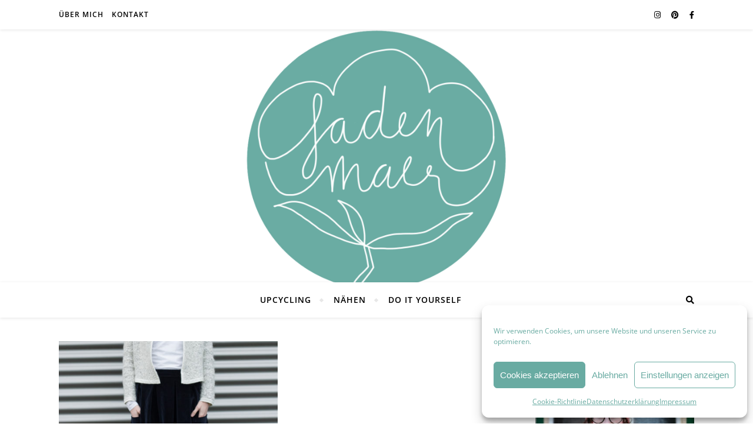

--- FILE ---
content_type: text/html; charset=UTF-8
request_url: https://fadenmaer.de/tag/clairespatterns/
body_size: 24523
content:
<!DOCTYPE html>
<html lang="de">
<head>
	<meta charset="UTF-8">
	<meta name="viewport" content="width=device-width, initial-scale=1.0" />
	<link rel="profile" href="http://gmpg.org/xfn/11">

<meta name='robots' content='index, follow, max-image-preview:large, max-snippet:-1, max-video-preview:-1' />

	<!-- This site is optimized with the Yoast SEO plugin v22.1 - https://yoast.com/wordpress/plugins/seo/ -->
	<title>clairespatterns Archive - fadenmaer</title>
	<link rel="canonical" href="https://fadenmaer.de/tag/clairespatterns/" />
	<meta property="og:locale" content="de_DE" />
	<meta property="og:type" content="article" />
	<meta property="og:title" content="clairespatterns Archive - fadenmaer" />
	<meta property="og:url" content="https://fadenmaer.de/tag/clairespatterns/" />
	<meta property="og:site_name" content="fadenmaer" />
	<meta name="twitter:card" content="summary_large_image" />
	<script type="application/ld+json" class="yoast-schema-graph">{"@context":"https://schema.org","@graph":[{"@type":"CollectionPage","@id":"https://fadenmaer.de/tag/clairespatterns/","url":"https://fadenmaer.de/tag/clairespatterns/","name":"clairespatterns Archive - fadenmaer","isPartOf":{"@id":"https://fadenmaer.de/#website"},"primaryImageOfPage":{"@id":"https://fadenmaer.de/tag/clairespatterns/#primaryimage"},"image":{"@id":"https://fadenmaer.de/tag/clairespatterns/#primaryimage"},"thumbnailUrl":"https://fadenmaer.de/wp-content/uploads/2019/02/Faltenrock-Lilli-2-scaled.jpg","breadcrumb":{"@id":"https://fadenmaer.de/tag/clairespatterns/#breadcrumb"},"inLanguage":"de"},{"@type":"ImageObject","inLanguage":"de","@id":"https://fadenmaer.de/tag/clairespatterns/#primaryimage","url":"https://fadenmaer.de/wp-content/uploads/2019/02/Faltenrock-Lilli-2-scaled.jpg","contentUrl":"https://fadenmaer.de/wp-content/uploads/2019/02/Faltenrock-Lilli-2-scaled.jpg","width":1783,"height":2560},{"@type":"BreadcrumbList","@id":"https://fadenmaer.de/tag/clairespatterns/#breadcrumb","itemListElement":[{"@type":"ListItem","position":1,"name":"Startseite","item":"https://fadenmaer.de/"},{"@type":"ListItem","position":2,"name":"clairespatterns"}]},{"@type":"WebSite","@id":"https://fadenmaer.de/#website","url":"https://fadenmaer.de/","name":"fadenmaer","description":"Nähen | DIY","publisher":{"@id":"https://fadenmaer.de/#organization"},"potentialAction":[{"@type":"SearchAction","target":{"@type":"EntryPoint","urlTemplate":"https://fadenmaer.de/?s={search_term_string}"},"query-input":"required name=search_term_string"}],"inLanguage":"de"},{"@type":"Organization","@id":"https://fadenmaer.de/#organization","name":"fadenmaer","url":"https://fadenmaer.de/","logo":{"@type":"ImageObject","inLanguage":"de","@id":"https://fadenmaer.de/#/schema/logo/image/","url":"https://fadenmaer.de/wp-content/uploads/2020/06/cropped-3487DAA5-DDB5-43D8-A2CD-42232768B0B8-2.png","contentUrl":"https://fadenmaer.de/wp-content/uploads/2020/06/cropped-3487DAA5-DDB5-43D8-A2CD-42232768B0B8-2.png","width":2048,"height":2048,"caption":"fadenmaer"},"image":{"@id":"https://fadenmaer.de/#/schema/logo/image/"}}]}</script>
	<!-- / Yoast SEO plugin. -->



<link rel="alternate" type="application/rss+xml" title="fadenmaer &raquo; Feed" href="https://fadenmaer.de/feed/" />
<link rel="alternate" type="application/rss+xml" title="fadenmaer &raquo; Kommentar-Feed" href="https://fadenmaer.de/comments/feed/" />
<link rel="alternate" type="application/rss+xml" title="fadenmaer &raquo; clairespatterns Schlagwort-Feed" href="https://fadenmaer.de/tag/clairespatterns/feed/" />
<script type="text/javascript">
/* <![CDATA[ */
window._wpemojiSettings = {"baseUrl":"https:\/\/s.w.org\/images\/core\/emoji\/14.0.0\/72x72\/","ext":".png","svgUrl":"https:\/\/s.w.org\/images\/core\/emoji\/14.0.0\/svg\/","svgExt":".svg","source":{"concatemoji":"https:\/\/fadenmaer.de\/wp-includes\/js\/wp-emoji-release.min.js?ver=6.4.7"}};
/*! This file is auto-generated */
!function(i,n){var o,s,e;function c(e){try{var t={supportTests:e,timestamp:(new Date).valueOf()};sessionStorage.setItem(o,JSON.stringify(t))}catch(e){}}function p(e,t,n){e.clearRect(0,0,e.canvas.width,e.canvas.height),e.fillText(t,0,0);var t=new Uint32Array(e.getImageData(0,0,e.canvas.width,e.canvas.height).data),r=(e.clearRect(0,0,e.canvas.width,e.canvas.height),e.fillText(n,0,0),new Uint32Array(e.getImageData(0,0,e.canvas.width,e.canvas.height).data));return t.every(function(e,t){return e===r[t]})}function u(e,t,n){switch(t){case"flag":return n(e,"\ud83c\udff3\ufe0f\u200d\u26a7\ufe0f","\ud83c\udff3\ufe0f\u200b\u26a7\ufe0f")?!1:!n(e,"\ud83c\uddfa\ud83c\uddf3","\ud83c\uddfa\u200b\ud83c\uddf3")&&!n(e,"\ud83c\udff4\udb40\udc67\udb40\udc62\udb40\udc65\udb40\udc6e\udb40\udc67\udb40\udc7f","\ud83c\udff4\u200b\udb40\udc67\u200b\udb40\udc62\u200b\udb40\udc65\u200b\udb40\udc6e\u200b\udb40\udc67\u200b\udb40\udc7f");case"emoji":return!n(e,"\ud83e\udef1\ud83c\udffb\u200d\ud83e\udef2\ud83c\udfff","\ud83e\udef1\ud83c\udffb\u200b\ud83e\udef2\ud83c\udfff")}return!1}function f(e,t,n){var r="undefined"!=typeof WorkerGlobalScope&&self instanceof WorkerGlobalScope?new OffscreenCanvas(300,150):i.createElement("canvas"),a=r.getContext("2d",{willReadFrequently:!0}),o=(a.textBaseline="top",a.font="600 32px Arial",{});return e.forEach(function(e){o[e]=t(a,e,n)}),o}function t(e){var t=i.createElement("script");t.src=e,t.defer=!0,i.head.appendChild(t)}"undefined"!=typeof Promise&&(o="wpEmojiSettingsSupports",s=["flag","emoji"],n.supports={everything:!0,everythingExceptFlag:!0},e=new Promise(function(e){i.addEventListener("DOMContentLoaded",e,{once:!0})}),new Promise(function(t){var n=function(){try{var e=JSON.parse(sessionStorage.getItem(o));if("object"==typeof e&&"number"==typeof e.timestamp&&(new Date).valueOf()<e.timestamp+604800&&"object"==typeof e.supportTests)return e.supportTests}catch(e){}return null}();if(!n){if("undefined"!=typeof Worker&&"undefined"!=typeof OffscreenCanvas&&"undefined"!=typeof URL&&URL.createObjectURL&&"undefined"!=typeof Blob)try{var e="postMessage("+f.toString()+"("+[JSON.stringify(s),u.toString(),p.toString()].join(",")+"));",r=new Blob([e],{type:"text/javascript"}),a=new Worker(URL.createObjectURL(r),{name:"wpTestEmojiSupports"});return void(a.onmessage=function(e){c(n=e.data),a.terminate(),t(n)})}catch(e){}c(n=f(s,u,p))}t(n)}).then(function(e){for(var t in e)n.supports[t]=e[t],n.supports.everything=n.supports.everything&&n.supports[t],"flag"!==t&&(n.supports.everythingExceptFlag=n.supports.everythingExceptFlag&&n.supports[t]);n.supports.everythingExceptFlag=n.supports.everythingExceptFlag&&!n.supports.flag,n.DOMReady=!1,n.readyCallback=function(){n.DOMReady=!0}}).then(function(){return e}).then(function(){var e;n.supports.everything||(n.readyCallback(),(e=n.source||{}).concatemoji?t(e.concatemoji):e.wpemoji&&e.twemoji&&(t(e.twemoji),t(e.wpemoji)))}))}((window,document),window._wpemojiSettings);
/* ]]> */
</script>
<link rel='stylesheet' id='sbi_styles-css' href='https://fadenmaer.de/wp-content/plugins/instagram-feed/css/sbi-styles.min.css?ver=6.2.8' type='text/css' media='all' />
<style id='wp-emoji-styles-inline-css' type='text/css'>

	img.wp-smiley, img.emoji {
		display: inline !important;
		border: none !important;
		box-shadow: none !important;
		height: 1em !important;
		width: 1em !important;
		margin: 0 0.07em !important;
		vertical-align: -0.1em !important;
		background: none !important;
		padding: 0 !important;
	}
</style>
<link rel='stylesheet' id='wp-block-library-css' href='https://fadenmaer.de/wp-includes/css/dist/block-library/style.min.css?ver=6.4.7' type='text/css' media='all' />
<style id='classic-theme-styles-inline-css' type='text/css'>
/*! This file is auto-generated */
.wp-block-button__link{color:#fff;background-color:#32373c;border-radius:9999px;box-shadow:none;text-decoration:none;padding:calc(.667em + 2px) calc(1.333em + 2px);font-size:1.125em}.wp-block-file__button{background:#32373c;color:#fff;text-decoration:none}
</style>
<style id='global-styles-inline-css' type='text/css'>
body{--wp--preset--color--black: #000000;--wp--preset--color--cyan-bluish-gray: #abb8c3;--wp--preset--color--white: #ffffff;--wp--preset--color--pale-pink: #f78da7;--wp--preset--color--vivid-red: #cf2e2e;--wp--preset--color--luminous-vivid-orange: #ff6900;--wp--preset--color--luminous-vivid-amber: #fcb900;--wp--preset--color--light-green-cyan: #7bdcb5;--wp--preset--color--vivid-green-cyan: #00d084;--wp--preset--color--pale-cyan-blue: #8ed1fc;--wp--preset--color--vivid-cyan-blue: #0693e3;--wp--preset--color--vivid-purple: #9b51e0;--wp--preset--gradient--vivid-cyan-blue-to-vivid-purple: linear-gradient(135deg,rgba(6,147,227,1) 0%,rgb(155,81,224) 100%);--wp--preset--gradient--light-green-cyan-to-vivid-green-cyan: linear-gradient(135deg,rgb(122,220,180) 0%,rgb(0,208,130) 100%);--wp--preset--gradient--luminous-vivid-amber-to-luminous-vivid-orange: linear-gradient(135deg,rgba(252,185,0,1) 0%,rgba(255,105,0,1) 100%);--wp--preset--gradient--luminous-vivid-orange-to-vivid-red: linear-gradient(135deg,rgba(255,105,0,1) 0%,rgb(207,46,46) 100%);--wp--preset--gradient--very-light-gray-to-cyan-bluish-gray: linear-gradient(135deg,rgb(238,238,238) 0%,rgb(169,184,195) 100%);--wp--preset--gradient--cool-to-warm-spectrum: linear-gradient(135deg,rgb(74,234,220) 0%,rgb(151,120,209) 20%,rgb(207,42,186) 40%,rgb(238,44,130) 60%,rgb(251,105,98) 80%,rgb(254,248,76) 100%);--wp--preset--gradient--blush-light-purple: linear-gradient(135deg,rgb(255,206,236) 0%,rgb(152,150,240) 100%);--wp--preset--gradient--blush-bordeaux: linear-gradient(135deg,rgb(254,205,165) 0%,rgb(254,45,45) 50%,rgb(107,0,62) 100%);--wp--preset--gradient--luminous-dusk: linear-gradient(135deg,rgb(255,203,112) 0%,rgb(199,81,192) 50%,rgb(65,88,208) 100%);--wp--preset--gradient--pale-ocean: linear-gradient(135deg,rgb(255,245,203) 0%,rgb(182,227,212) 50%,rgb(51,167,181) 100%);--wp--preset--gradient--electric-grass: linear-gradient(135deg,rgb(202,248,128) 0%,rgb(113,206,126) 100%);--wp--preset--gradient--midnight: linear-gradient(135deg,rgb(2,3,129) 0%,rgb(40,116,252) 100%);--wp--preset--font-size--small: 13px;--wp--preset--font-size--medium: 20px;--wp--preset--font-size--large: 36px;--wp--preset--font-size--x-large: 42px;--wp--preset--spacing--20: 0.44rem;--wp--preset--spacing--30: 0.67rem;--wp--preset--spacing--40: 1rem;--wp--preset--spacing--50: 1.5rem;--wp--preset--spacing--60: 2.25rem;--wp--preset--spacing--70: 3.38rem;--wp--preset--spacing--80: 5.06rem;--wp--preset--shadow--natural: 6px 6px 9px rgba(0, 0, 0, 0.2);--wp--preset--shadow--deep: 12px 12px 50px rgba(0, 0, 0, 0.4);--wp--preset--shadow--sharp: 6px 6px 0px rgba(0, 0, 0, 0.2);--wp--preset--shadow--outlined: 6px 6px 0px -3px rgba(255, 255, 255, 1), 6px 6px rgba(0, 0, 0, 1);--wp--preset--shadow--crisp: 6px 6px 0px rgba(0, 0, 0, 1);}:where(.is-layout-flex){gap: 0.5em;}:where(.is-layout-grid){gap: 0.5em;}body .is-layout-flow > .alignleft{float: left;margin-inline-start: 0;margin-inline-end: 2em;}body .is-layout-flow > .alignright{float: right;margin-inline-start: 2em;margin-inline-end: 0;}body .is-layout-flow > .aligncenter{margin-left: auto !important;margin-right: auto !important;}body .is-layout-constrained > .alignleft{float: left;margin-inline-start: 0;margin-inline-end: 2em;}body .is-layout-constrained > .alignright{float: right;margin-inline-start: 2em;margin-inline-end: 0;}body .is-layout-constrained > .aligncenter{margin-left: auto !important;margin-right: auto !important;}body .is-layout-constrained > :where(:not(.alignleft):not(.alignright):not(.alignfull)){max-width: var(--wp--style--global--content-size);margin-left: auto !important;margin-right: auto !important;}body .is-layout-constrained > .alignwide{max-width: var(--wp--style--global--wide-size);}body .is-layout-flex{display: flex;}body .is-layout-flex{flex-wrap: wrap;align-items: center;}body .is-layout-flex > *{margin: 0;}body .is-layout-grid{display: grid;}body .is-layout-grid > *{margin: 0;}:where(.wp-block-columns.is-layout-flex){gap: 2em;}:where(.wp-block-columns.is-layout-grid){gap: 2em;}:where(.wp-block-post-template.is-layout-flex){gap: 1.25em;}:where(.wp-block-post-template.is-layout-grid){gap: 1.25em;}.has-black-color{color: var(--wp--preset--color--black) !important;}.has-cyan-bluish-gray-color{color: var(--wp--preset--color--cyan-bluish-gray) !important;}.has-white-color{color: var(--wp--preset--color--white) !important;}.has-pale-pink-color{color: var(--wp--preset--color--pale-pink) !important;}.has-vivid-red-color{color: var(--wp--preset--color--vivid-red) !important;}.has-luminous-vivid-orange-color{color: var(--wp--preset--color--luminous-vivid-orange) !important;}.has-luminous-vivid-amber-color{color: var(--wp--preset--color--luminous-vivid-amber) !important;}.has-light-green-cyan-color{color: var(--wp--preset--color--light-green-cyan) !important;}.has-vivid-green-cyan-color{color: var(--wp--preset--color--vivid-green-cyan) !important;}.has-pale-cyan-blue-color{color: var(--wp--preset--color--pale-cyan-blue) !important;}.has-vivid-cyan-blue-color{color: var(--wp--preset--color--vivid-cyan-blue) !important;}.has-vivid-purple-color{color: var(--wp--preset--color--vivid-purple) !important;}.has-black-background-color{background-color: var(--wp--preset--color--black) !important;}.has-cyan-bluish-gray-background-color{background-color: var(--wp--preset--color--cyan-bluish-gray) !important;}.has-white-background-color{background-color: var(--wp--preset--color--white) !important;}.has-pale-pink-background-color{background-color: var(--wp--preset--color--pale-pink) !important;}.has-vivid-red-background-color{background-color: var(--wp--preset--color--vivid-red) !important;}.has-luminous-vivid-orange-background-color{background-color: var(--wp--preset--color--luminous-vivid-orange) !important;}.has-luminous-vivid-amber-background-color{background-color: var(--wp--preset--color--luminous-vivid-amber) !important;}.has-light-green-cyan-background-color{background-color: var(--wp--preset--color--light-green-cyan) !important;}.has-vivid-green-cyan-background-color{background-color: var(--wp--preset--color--vivid-green-cyan) !important;}.has-pale-cyan-blue-background-color{background-color: var(--wp--preset--color--pale-cyan-blue) !important;}.has-vivid-cyan-blue-background-color{background-color: var(--wp--preset--color--vivid-cyan-blue) !important;}.has-vivid-purple-background-color{background-color: var(--wp--preset--color--vivid-purple) !important;}.has-black-border-color{border-color: var(--wp--preset--color--black) !important;}.has-cyan-bluish-gray-border-color{border-color: var(--wp--preset--color--cyan-bluish-gray) !important;}.has-white-border-color{border-color: var(--wp--preset--color--white) !important;}.has-pale-pink-border-color{border-color: var(--wp--preset--color--pale-pink) !important;}.has-vivid-red-border-color{border-color: var(--wp--preset--color--vivid-red) !important;}.has-luminous-vivid-orange-border-color{border-color: var(--wp--preset--color--luminous-vivid-orange) !important;}.has-luminous-vivid-amber-border-color{border-color: var(--wp--preset--color--luminous-vivid-amber) !important;}.has-light-green-cyan-border-color{border-color: var(--wp--preset--color--light-green-cyan) !important;}.has-vivid-green-cyan-border-color{border-color: var(--wp--preset--color--vivid-green-cyan) !important;}.has-pale-cyan-blue-border-color{border-color: var(--wp--preset--color--pale-cyan-blue) !important;}.has-vivid-cyan-blue-border-color{border-color: var(--wp--preset--color--vivid-cyan-blue) !important;}.has-vivid-purple-border-color{border-color: var(--wp--preset--color--vivid-purple) !important;}.has-vivid-cyan-blue-to-vivid-purple-gradient-background{background: var(--wp--preset--gradient--vivid-cyan-blue-to-vivid-purple) !important;}.has-light-green-cyan-to-vivid-green-cyan-gradient-background{background: var(--wp--preset--gradient--light-green-cyan-to-vivid-green-cyan) !important;}.has-luminous-vivid-amber-to-luminous-vivid-orange-gradient-background{background: var(--wp--preset--gradient--luminous-vivid-amber-to-luminous-vivid-orange) !important;}.has-luminous-vivid-orange-to-vivid-red-gradient-background{background: var(--wp--preset--gradient--luminous-vivid-orange-to-vivid-red) !important;}.has-very-light-gray-to-cyan-bluish-gray-gradient-background{background: var(--wp--preset--gradient--very-light-gray-to-cyan-bluish-gray) !important;}.has-cool-to-warm-spectrum-gradient-background{background: var(--wp--preset--gradient--cool-to-warm-spectrum) !important;}.has-blush-light-purple-gradient-background{background: var(--wp--preset--gradient--blush-light-purple) !important;}.has-blush-bordeaux-gradient-background{background: var(--wp--preset--gradient--blush-bordeaux) !important;}.has-luminous-dusk-gradient-background{background: var(--wp--preset--gradient--luminous-dusk) !important;}.has-pale-ocean-gradient-background{background: var(--wp--preset--gradient--pale-ocean) !important;}.has-electric-grass-gradient-background{background: var(--wp--preset--gradient--electric-grass) !important;}.has-midnight-gradient-background{background: var(--wp--preset--gradient--midnight) !important;}.has-small-font-size{font-size: var(--wp--preset--font-size--small) !important;}.has-medium-font-size{font-size: var(--wp--preset--font-size--medium) !important;}.has-large-font-size{font-size: var(--wp--preset--font-size--large) !important;}.has-x-large-font-size{font-size: var(--wp--preset--font-size--x-large) !important;}
.wp-block-navigation a:where(:not(.wp-element-button)){color: inherit;}
:where(.wp-block-post-template.is-layout-flex){gap: 1.25em;}:where(.wp-block-post-template.is-layout-grid){gap: 1.25em;}
:where(.wp-block-columns.is-layout-flex){gap: 2em;}:where(.wp-block-columns.is-layout-grid){gap: 2em;}
.wp-block-pullquote{font-size: 1.5em;line-height: 1.6;}
</style>
<link rel='stylesheet' id='contact-form-7-css' href='https://fadenmaer.de/wp-content/plugins/contact-form-7/includes/css/styles.css?ver=5.8.7' type='text/css' media='all' />
<link rel='stylesheet' id='wpa-css-css' href='https://fadenmaer.de/wp-content/plugins/honeypot/includes/css/wpa.css?ver=2.1.15' type='text/css' media='all' />
<link rel='stylesheet' id='cmplz-general-css' href='https://fadenmaer.de/wp-content/plugins/complianz-gdpr/assets/css/cookieblocker.min.css?ver=6.5.6' type='text/css' media='all' />
<link rel='stylesheet' id='bard-style-css' href='https://fadenmaer.de/wp-content/themes/bard/style.css?ver=1.4.9.8' type='text/css' media='all' />
<link rel='stylesheet' id='fontawesome-css' href='https://fadenmaer.de/wp-content/themes/bard/assets/css/fontawesome/all.min.css?ver=6.4.7' type='text/css' media='all' />
<link rel='stylesheet' id='fontello-css' href='https://fadenmaer.de/wp-content/themes/bard/assets/css/fontello.css?ver=6.4.7' type='text/css' media='all' />
<link rel='stylesheet' id='slick-css' href='https://fadenmaer.de/wp-content/themes/bard/assets/css/slick.css?ver=6.4.7' type='text/css' media='all' />
<link rel='stylesheet' id='scrollbar-css' href='https://fadenmaer.de/wp-content/themes/bard/assets/css/perfect-scrollbar.css?ver=6.4.7' type='text/css' media='all' />
<link rel='stylesheet' id='bard-woocommerce-css' href='https://fadenmaer.de/wp-content/themes/bard/assets/css/woocommerce.css?ver=6.4.7' type='text/css' media='all' />
<link rel='stylesheet' id='bard-responsive-css' href='https://fadenmaer.de/wp-content/themes/bard/assets/css/responsive.css?ver=6.4.7' type='text/css' media='all' />
<link rel='stylesheet' id='bard-montserratr-font-css' href='//fadenmaer.de/wp-content/uploads/omgf/bard-montserratr-font/bard-montserratr-font.css?ver=1708591614' type='text/css' media='all' />
<link rel='stylesheet' id='bard-opensans-font-css' href='//fadenmaer.de/wp-content/uploads/omgf/bard-opensans-font/bard-opensans-font.css?ver=1708591614' type='text/css' media='all' />
<link rel='stylesheet' id='bard-arizonia-font-css' href='//fadenmaer.de/wp-content/uploads/omgf/bard-arizonia-font/bard-arizonia-font.css?ver=1708591614' type='text/css' media='all' />
<script type="text/javascript" src="https://fadenmaer.de/wp-includes/js/jquery/jquery.min.js?ver=3.7.1" id="jquery-core-js"></script>
<script type="text/javascript" src="https://fadenmaer.de/wp-includes/js/jquery/jquery-migrate.min.js?ver=3.4.1" id="jquery-migrate-js"></script>
<link rel="https://api.w.org/" href="https://fadenmaer.de/wp-json/" /><link rel="alternate" type="application/json" href="https://fadenmaer.de/wp-json/wp/v2/tags/29" /><link rel="EditURI" type="application/rsd+xml" title="RSD" href="https://fadenmaer.de/xmlrpc.php?rsd" />
<meta name="generator" content="WordPress 6.4.7" />
<style>.cmplz-hidden{display:none!important;}</style><style id="bard_dynamic_css">#top-bar {background-color: #ffffff;}#top-bar a {color: #000000;}#top-bar a:hover,#top-bar li.current-menu-item > a,#top-bar li.current-menu-ancestor > a,#top-bar .sub-menu li.current-menu-item > a,#top-bar .sub-menu li.current-menu-ancestor> a {color: #69aba2;}#top-menu .sub-menu,#top-menu .sub-menu a {background-color: #ffffff;border-color: rgba(0,0,0, 0.05);}.header-logo a,.site-description,.header-socials-icon {color: #111111;}.site-description:before,.site-description:after {background: #111111;}.header-logo a:hover,.header-socials-icon:hover {color: #111111;}.entry-header {background-color: #ffffff;}#main-nav {background-color: #ffffff;box-shadow: 0px 1px 5px rgba(0,0,0, 0.1);}#main-nav a,#main-nav i,#main-nav #s {color: #000000;}.main-nav-sidebar div span,.sidebar-alt-close-btn span,.btn-tooltip {background-color: #000000;}.btn-tooltip:before {border-top-color: #000000;}#main-nav a:hover,#main-nav i:hover,#main-nav li.current-menu-item > a,#main-nav li.current-menu-ancestor > a,#main-nav .sub-menu li.current-menu-item > a,#main-nav .sub-menu li.current-menu-ancestor > a {color: #69aba2;}.main-nav-sidebar:hover div span {background-color: #69aba2;}#main-menu .sub-menu,#main-menu .sub-menu a {background-color: #ffffff;border-color: rgba(0,0,0, 0.05);}#main-nav #s {background-color: #ffffff;}#main-nav #s::-webkit-input-placeholder { /* Chrome/Opera/Safari */color: rgba(0,0,0, 0.7);}#main-nav #s::-moz-placeholder { /* Firefox 19+ */color: rgba(0,0,0, 0.7);}#main-nav #s:-ms-input-placeholder { /* IE 10+ */color: rgba(0,0,0, 0.7);}#main-nav #s:-moz-placeholder { /* Firefox 18- */color: rgba(0,0,0, 0.7);}/* Background */.sidebar-alt,.main-content,.featured-slider-area,#featured-links,.page-content select,.page-content input,.page-content textarea {background-color: #ffffff;}.featured-link .cv-inner {border-color: rgba(255,255,255, 0.4);}.featured-link:hover .cv-inner {border-color: rgba(255,255,255, 0.8);}#featured-links h6 {background-color: #ffffff;color: #000000;}/* Text */.page-content,.page-content select,.page-content input,.page-content textarea,.page-content .post-author a,.page-content .bard-widget a,.page-content .comment-author {color: #464646;}/* Title */.page-content h1,.page-content h2,.page-content h3,.page-content h4,.page-content h5,.page-content h6,.page-content .post-title a,.page-content .post-author a,.page-content .author-description h3 a,.page-content .related-posts h5 a,.page-content .blog-pagination .previous-page a,.page-content .blog-pagination .next-page a,blockquote,.page-content .post-share a,.page-content .read-more a {color: #030303;}.widget_wysija .widget-title h4:after {background-color: #030303;}.page-content .read-more a:hover,.page-content .post-title a:hover {color: rgba(3,3,3, 0.75);}/* Meta */.page-content .post-author,.page-content .post-comments,.page-content .post-date,.page-content .post-meta,.page-content .post-meta a,.page-content .related-post-date,.page-content .comment-meta a,.page-content .author-share a,.page-content .post-tags a,.page-content .tagcloud a,.widget_categories li,.widget_archive li,.ahse-subscribe-box p,.rpwwt-post-author,.rpwwt-post-categories,.rpwwt-post-date,.rpwwt-post-comments-number,.copyright-info,#page-footer .copyright-info a,.footer-menu-container,#page-footer .footer-menu-container a,.single-navigation span,.comment-notes {color: #a1a1a1;}.page-content input::-webkit-input-placeholder { /* Chrome/Opera/Safari */color: #a1a1a1;}.page-content input::-moz-placeholder { /* Firefox 19+ */color: #a1a1a1;}.page-content input:-ms-input-placeholder { /* IE 10+ */color: #a1a1a1;}.page-content input:-moz-placeholder { /* Firefox 18- */color: #a1a1a1;}/* Accent */a,.post-categories,#page-wrap .bard-widget.widget_text a,.scrolltop,.required {color: #69aba2;}/* Disable TMP.page-content .elementor a,.page-content .elementor a:hover {color: inherit;}*/.ps-container > .ps-scrollbar-y-rail > .ps-scrollbar-y,.read-more a:after {background: #69aba2;}a:hover,.scrolltop:hover {color: rgba(105,171,162, 0.8);}blockquote {border-color: #69aba2;}.widget-title h4 {border-top-color: #69aba2;}/* Selection */::-moz-selection {color: #ffffff;background: #69aba2;}::selection {color: #ffffff;background: #69aba2;}/* Border */.page-content .post-footer,.blog-list-style,.page-content .author-description,.page-content .related-posts,.page-content .entry-comments,.page-content .bard-widget li,.page-content #wp-calendar,.page-content #wp-calendar caption,.page-content #wp-calendar tbody td,.page-content .widget_nav_menu li a,.page-content .tagcloud a,.page-content select,.page-content input,.page-content textarea,.post-tags a,.gallery-caption,.wp-caption-text,table tr,table th,table td,pre,.single-navigation {border-color: #e8e8e8;}#main-menu > li:after,.border-divider,hr {background-color: #e8e8e8;}/* Buttons */.widget_search .svg-fa-wrap,.widget_search #searchsubmit,.wp-block-search button,.page-content .submit,.page-content .blog-pagination.numeric a,.page-content .post-password-form input[type="submit"],.page-content .wpcf7 [type="submit"] {color: #ffffff;background-color: #333333;}.page-content .submit:hover,.page-content .blog-pagination.numeric a:hover,.page-content .blog-pagination.numeric span,.page-content .bard-subscribe-box input[type="submit"],.page-content .widget_wysija input[type="submit"],.page-content .post-password-form input[type="submit"]:hover,.page-content .wpcf7 [type="submit"]:hover {color: #ffffff;background-color: #69aba2;}/* Image Overlay */.image-overlay,#infscr-loading,.page-content h4.image-overlay {color: #ffffff;background-color: rgba(73,73,73, 0.2);}.image-overlay a,.post-slider .prev-arrow,.post-slider .next-arrow,.page-content .image-overlay a,#featured-slider .slider-dots {color: #ffffff;}.slide-caption {background: rgba(255,255,255, 0.95);}#featured-slider .prev-arrow,#featured-slider .next-arrow,#featured-slider .slick-active,.slider-title:after {background: #ffffff;}.footer-socials,.footer-widgets {background: #ffffff;}.instagram-title {background: rgba(255,255,255, 0.85);}#page-footer,#page-footer a,#page-footer select,#page-footer input,#page-footer textarea {color: #222222;}#page-footer #s::-webkit-input-placeholder { /* Chrome/Opera/Safari */color: #222222;}#page-footer #s::-moz-placeholder { /* Firefox 19+ */color: #222222;}#page-footer #s:-ms-input-placeholder { /* IE 10+ */color: #222222;}#page-footer #s:-moz-placeholder { /* Firefox 18- */color: #222222;}/* Title */#page-footer h1,#page-footer h2,#page-footer h3,#page-footer h4,#page-footer h5,#page-footer h6,#page-footer .footer-socials a{color: #111111;}#page-footer a:hover {color: #69aba2;}/* Border */#page-footer a,#page-footer .bard-widget li,#page-footer #wp-calendar,#page-footer #wp-calendar caption,#page-footer #wp-calendar tbody td,#page-footer .widget_nav_menu li a,#page-footer select,#page-footer input,#page-footer textarea,#page-footer .widget-title h4:before,#page-footer .widget-title h4:after,.alt-widget-title,.footer-widgets {border-color: #e8e8e8;}.sticky,.footer-copyright,.bard-widget.widget_wysija {background-color: #f6f6f6;}.bard-preloader-wrap {background-color: #ffffff;}.boxed-wrapper {max-width: 1160px;}.sidebar-alt {max-width: 340px;left: -340px; padding: 85px 35px 0px;}.sidebar-left,.sidebar-right {width: 302px;}.main-container {width: calc(100% - 302px);width: -webkit-calc(100% - 302px);}#top-bar > div,#main-nav > div,#featured-links,.main-content,.page-footer-inner,.featured-slider-area.boxed-wrapper {padding-left: 40px;padding-right: 40px;}@media screen and ( max-width: 979px ) {.top-bar-socials {float: none !important;}.top-bar-socials a {line-height: 40px !important;}}.entry-header {height: 450px;background-image: url();background-size: cover;}.entry-header {background-position: center center;}.logo-img {max-width: 500px;}.header-logo a:not(.logo-img),.site-description {display: none;}#main-nav {text-align: center;}.main-nav-icons {position: absolute;top: 0px;right: 40px;z-index: 2;}.main-nav-buttons {position: absolute;top: 0px;left: 40px;z-index: 1;}#main-menu {padding-left: 0 !important;}#featured-links .featured-link {margin-right: 25px;}#featured-links .featured-link:last-of-type {margin-right: 0;}#featured-links .featured-link {width: calc( (100% - 50px) / 3 - 1px);width: -webkit-calc( (100% - 50px) / 3- 1px);}.blog-grid > li {display: inline-block;vertical-align: top;margin-right: 32px;margin-bottom: 35px;}.blog-grid > li.blog-grid-style {width: calc((100% - 32px ) /2 - 1px);width: -webkit-calc((100% - 32px ) /2 - 1px);}@media screen and ( min-width: 979px ) {.blog-grid > .blog-list-style:nth-last-of-type(-n+1) {margin-bottom: 0;}.blog-grid > .blog-grid-style:nth-last-of-type(-n+2) { margin-bottom: 0;}}@media screen and ( max-width: 640px ) {.blog-grid > li:nth-last-of-type(-n+1) {margin-bottom: 0;}}.blog-grid > li:nth-of-type(2n+2) {margin-right: 0;}.sidebar-right {padding-left: 32px;}@media screen and ( max-width: 768px ) {#featured-links {display: none;}}@media screen and ( max-width: 640px ) {.related-posts {display: none;}}.header-logo a {font-family: 'Arizonia';}#top-menu li a {font-family: 'Open Sans';}#main-menu li a {font-family: 'Open Sans';}#mobile-menu li {font-family: 'Open Sans';}#top-menu li a,#main-menu li a,#mobile-menu li {text-transform: uppercase;}.footer-widgets .page-footer-inner > .bard-widget {width: 30%;margin-right: 5%;}.footer-widgets .page-footer-inner > .bard-widget:nth-child(3n+3) {margin-right: 0;}.footer-widgets .page-footer-inner > .bard-widget:nth-child(3n+4) {clear: both;}.woocommerce div.product .stock,.woocommerce div.product p.price,.woocommerce div.product span.price,.woocommerce ul.products li.product .price,.woocommerce-Reviews .woocommerce-review__author,.woocommerce form .form-row .required,.woocommerce form .form-row.woocommerce-invalid label,.woocommerce .page-content div.product .woocommerce-tabs ul.tabs li a {color: #464646;}.woocommerce a.remove:hover {color: #464646 !important;}.woocommerce a.remove,.woocommerce .product_meta,.page-content .woocommerce-breadcrumb,.page-content .woocommerce-review-link,.page-content .woocommerce-breadcrumb a,.page-content .woocommerce-MyAccount-navigation-link a,.woocommerce .woocommerce-info:before,.woocommerce .page-content .woocommerce-result-count,.woocommerce-page .page-content .woocommerce-result-count,.woocommerce-Reviews .woocommerce-review__published-date,.woocommerce .product_list_widget .quantity,.woocommerce .widget_products .amount,.woocommerce .widget_price_filter .price_slider_amount,.woocommerce .widget_recently_viewed_products .amount,.woocommerce .widget_top_rated_products .amount,.woocommerce .widget_recent_reviews .reviewer {color: #a1a1a1;}.woocommerce a.remove {color: #a1a1a1 !important;}p.demo_store,.woocommerce-store-notice,.woocommerce span.onsale { background-color: #69aba2;}.woocommerce .star-rating::before,.woocommerce .star-rating span::before,.woocommerce .page-content ul.products li.product .button,.page-content .woocommerce ul.products li.product .button,.page-content .woocommerce-MyAccount-navigation-link.is-active a,.page-content .woocommerce-MyAccount-navigation-link a:hover,.woocommerce-message::before { color: #69aba2;}.woocommerce form.login,.woocommerce form.register,.woocommerce-account fieldset,.woocommerce form.checkout_coupon,.woocommerce .woocommerce-info,.woocommerce .woocommerce-error,.woocommerce .woocommerce-message,.woocommerce .widget_shopping_cart .total,.woocommerce.widget_shopping_cart .total,.woocommerce-Reviews .comment_container,.woocommerce-cart #payment ul.payment_methods,#add_payment_method #payment ul.payment_methods,.woocommerce-checkout #payment ul.payment_methods,.woocommerce div.product .woocommerce-tabs ul.tabs::before,.woocommerce div.product .woocommerce-tabs ul.tabs::after,.woocommerce div.product .woocommerce-tabs ul.tabs li,.woocommerce .woocommerce-MyAccount-navigation-link,.select2-container--default .select2-selection--single {border-color: #e8e8e8;}.woocommerce-cart #payment,#add_payment_method #payment,.woocommerce-checkout #payment,.woocommerce .woocommerce-info,.woocommerce .woocommerce-error,.woocommerce .woocommerce-message,.woocommerce div.product .woocommerce-tabs ul.tabs li {background-color: rgba(232,232,232, 0.3);}.woocommerce-cart #payment div.payment_box::before,#add_payment_method #payment div.payment_box::before,.woocommerce-checkout #payment div.payment_box::before {border-color: rgba(232,232,232, 0.5);}.woocommerce-cart #payment div.payment_box,#add_payment_method #payment div.payment_box,.woocommerce-checkout #payment div.payment_box {background-color: rgba(232,232,232, 0.5);}.page-content .woocommerce input.button,.page-content .woocommerce a.button,.page-content .woocommerce a.button.alt,.page-content .woocommerce button.button.alt,.page-content .woocommerce input.button.alt,.page-content .woocommerce #respond input#submit.alt,.woocommerce .page-content .widget_product_search input[type="submit"],.woocommerce .page-content .woocommerce-message .button,.woocommerce .page-content a.button.alt,.woocommerce .page-content button.button.alt,.woocommerce .page-content #respond input#submit,.woocommerce .page-content .widget_price_filter .button,.woocommerce .page-content .woocommerce-message .button,.woocommerce-page .page-content .woocommerce-message .button {color: #ffffff;background-color: #333333;}.page-content .woocommerce input.button:hover,.page-content .woocommerce a.button:hover,.page-content .woocommerce a.button.alt:hover,.page-content .woocommerce button.button.alt:hover,.page-content .woocommerce input.button.alt:hover,.page-content .woocommerce #respond input#submit.alt:hover,.woocommerce .page-content .woocommerce-message .button:hover,.woocommerce .page-content a.button.alt:hover,.woocommerce .page-content button.button.alt:hover,.woocommerce .page-content #respond input#submit:hover,.woocommerce .page-content .widget_price_filter .button:hover,.woocommerce .page-content .woocommerce-message .button:hover,.woocommerce-page .page-content .woocommerce-message .button:hover {color: #ffffff;background-color: #69aba2;}#loadFacebookG{width:35px;height:35px;display:block;position:relative;margin:auto}.facebook_blockG{background-color:#00a9ff;border:1px solid #00a9ff;float:left;height:25px;margin-left:2px;width:7px;opacity:.1;animation-name:bounceG;-o-animation-name:bounceG;-ms-animation-name:bounceG;-webkit-animation-name:bounceG;-moz-animation-name:bounceG;animation-duration:1.235s;-o-animation-duration:1.235s;-ms-animation-duration:1.235s;-webkit-animation-duration:1.235s;-moz-animation-duration:1.235s;animation-iteration-count:infinite;-o-animation-iteration-count:infinite;-ms-animation-iteration-count:infinite;-webkit-animation-iteration-count:infinite;-moz-animation-iteration-count:infinite;animation-direction:normal;-o-animation-direction:normal;-ms-animation-direction:normal;-webkit-animation-direction:normal;-moz-animation-direction:normal;transform:scale(0.7);-o-transform:scale(0.7);-ms-transform:scale(0.7);-webkit-transform:scale(0.7);-moz-transform:scale(0.7)}#blockG_1{animation-delay:.3695s;-o-animation-delay:.3695s;-ms-animation-delay:.3695s;-webkit-animation-delay:.3695s;-moz-animation-delay:.3695s}#blockG_2{animation-delay:.496s;-o-animation-delay:.496s;-ms-animation-delay:.496s;-webkit-animation-delay:.496s;-moz-animation-delay:.496s}#blockG_3{animation-delay:.6125s;-o-animation-delay:.6125s;-ms-animation-delay:.6125s;-webkit-animation-delay:.6125s;-moz-animation-delay:.6125s}@keyframes bounceG{0%{transform:scale(1.2);opacity:1}100%{transform:scale(0.7);opacity:.1}}@-o-keyframes bounceG{0%{-o-transform:scale(1.2);opacity:1}100%{-o-transform:scale(0.7);opacity:.1}}@-ms-keyframes bounceG{0%{-ms-transform:scale(1.2);opacity:1}100%{-ms-transform:scale(0.7);opacity:.1}}@-webkit-keyframes bounceG{0%{-webkit-transform:scale(1.2);opacity:1}100%{-webkit-transform:scale(0.7);opacity:.1}}@-moz-keyframes bounceG{0%{-moz-transform:scale(1.2);opacity:1}100%{-moz-transform:scale(0.7);opacity:.1}}</style><meta name="generator" content="Elementor 3.19.2; features: e_optimized_assets_loading, additional_custom_breakpoints, block_editor_assets_optimize, e_image_loading_optimization; settings: css_print_method-external, google_font-enabled, font_display-auto">
<style type="text/css" id="custom-background-css">
body.custom-background { background-color: #ffffff; }
</style>
			<style type="text/css" id="wp-custom-css">
			.logo-img{
	width:35%;
}		</style>
		</head>

<body data-cmplz=1 class="archive tag tag-clairespatterns tag-29 custom-background wp-custom-logo wp-embed-responsive elementor-default elementor-kit-22882">
	
	<!-- Preloader -->
	
	<!-- Page Wrapper -->
	<div id="page-wrap">

		<!-- Boxed Wrapper -->
		<div id="page-header" >

		
<div id="top-bar" class="clear-fix">
	<div class="boxed-wrapper">
		
		
	<div class="top-bar-socials">

					<a href="https://www.instagram.com/fadenmaer/" target="_blank">
				<span class="top-bar-socials-icon"><i class="fab fa-instagram"></i></span>
							</a>
		
					<a href="https://www.pinterest.de/fadenmaer/" target="_blank">
				<span class="top-bar-socials-icon"><i class="fab fa-pinterest"></i></span>
							</a>
		
					<a href="https://www.facebook.com/fadenmaer/" target="_blank">
				<span class="top-bar-socials-icon"><i class="fab fa-facebook-f"></i></span>
							</a>
		
		
	</div>

	<nav class="top-menu-container"><ul id="top-menu" class=""><li id="menu-item-22862" class="menu-item menu-item-type-post_type menu-item-object-page menu-item-22862"><a href="https://fadenmaer.de/ueber-mich/">Über mich</a></li>
<li id="menu-item-22866" class="menu-item menu-item-type-post_type menu-item-object-page menu-item-22866"><a href="https://fadenmaer.de/kontakt/">Kontakt</a></li>
</ul></nav>
	</div>
</div><!-- #top-bar -->


	<div class="entry-header" data-parallax="" data-image="">
		<div class="cv-outer">
		<div class="cv-inner">

			<div class="header-logo">
				
					
					<a href="https://fadenmaer.de/" title="fadenmaer" class="logo-img">
						<img fetchpriority="high" src="https://fadenmaer.de/wp-content/uploads/2020/06/cropped-3487DAA5-DDB5-43D8-A2CD-42232768B0B8-2.png" width="2048" height="2048" alt="fadenmaer">
					</a>

								
								
								<p class="site-description">Nähen | DIY</p>
								
			</div>

			
		</div>
		</div>
	</div>

	
<div id="main-nav" class="clear-fix">

	<div class="boxed-wrapper">	
		
		<div class="main-nav-buttons">

			<!-- Alt Sidebar Icon -->
			
			<!-- Random Post Button -->			
						
		</div>

		<!-- Icons -->
		<div class="main-nav-icons">
						<div class="main-nav-search">
				<span class="btn-tooltip">Suchen</span>
				<i class="fas fa-search"></i>
				<i class="fas fa-times"></i>
				<form role="search" method="get" id="searchform" class="clear-fix" action="https://fadenmaer.de/"><input type="search" name="s" id="s" placeholder="Suchen..." data-placeholder="Text eingeben und Enter drücken..." value="" /><span class="svg-fa-wrap"><i class="fa fa-search"></i></span><input type="submit" id="searchsubmit" value="st" /></form>			</div>
					</div>


		<!-- Mobile Menu Button -->
		<span class="mobile-menu-btn">
			<i class="fas fa-chevron-down"></i>
		</span>

		<nav class="main-menu-container"><ul id="main-menu" class=""><li id="menu-item-22834" class="menu-item menu-item-type-taxonomy menu-item-object-category menu-item-22834"><a href="https://fadenmaer.de/category/upcycling/">Upcycling</a></li>
<li id="menu-item-22545" class="menu-item menu-item-type-taxonomy menu-item-object-category menu-item-22545"><a href="https://fadenmaer.de/category/naehen/">Nähen</a></li>
<li id="menu-item-22546" class="menu-item menu-item-type-taxonomy menu-item-object-category menu-item-has-children menu-item-22546"><a href="https://fadenmaer.de/category/do-it-yourself/">Do it yourself</a>
<ul class="sub-menu">
	<li id="menu-item-22823" class="menu-item menu-item-type-taxonomy menu-item-object-category menu-item-22823"><a href="https://fadenmaer.de/category/do-it-yourself/ostern/">Ostern</a></li>
	<li id="menu-item-22825" class="menu-item menu-item-type-taxonomy menu-item-object-category menu-item-22825"><a href="https://fadenmaer.de/category/do-it-yourself/weihnachten/">Weihnachten</a></li>
</ul>
</li>
</ul></nav><nav class="mobile-menu-container"><ul id="mobile-menu" class=""><li class="menu-item menu-item-type-taxonomy menu-item-object-category menu-item-22834"><a href="https://fadenmaer.de/category/upcycling/">Upcycling</a></li>
<li class="menu-item menu-item-type-taxonomy menu-item-object-category menu-item-22545"><a href="https://fadenmaer.de/category/naehen/">Nähen</a></li>
<li class="menu-item menu-item-type-taxonomy menu-item-object-category menu-item-has-children menu-item-22546"><a href="https://fadenmaer.de/category/do-it-yourself/">Do it yourself</a>
<ul class="sub-menu">
	<li class="menu-item menu-item-type-taxonomy menu-item-object-category menu-item-22823"><a href="https://fadenmaer.de/category/do-it-yourself/ostern/">Ostern</a></li>
	<li class="menu-item menu-item-type-taxonomy menu-item-object-category menu-item-22825"><a href="https://fadenmaer.de/category/do-it-yourself/weihnachten/">Weihnachten</a></li>
</ul>
</li>
 <li class="menu-item menu-item-type-post_type menu-item-object-page menu-item-22862"><a href="https://fadenmaer.de/ueber-mich/">Über mich</a></li>
<li class="menu-item menu-item-type-post_type menu-item-object-page menu-item-22866"><a href="https://fadenmaer.de/kontakt/">Kontakt</a></li>
</ul></nav>
	</div>

</div><!-- #main-nav -->


		</div><!-- .boxed-wrapper -->

		<!-- Page Content -->
		<div class="page-content">
			
			
<div class="main-content clear-fix boxed-wrapper" data-layout="col2-rsidebar" data-sidebar-sticky="1">
	
	
	<div class="main-container">

				
		<ul class="blog-grid">

		<li class="blog-grid-style"><article id="post-18796" class="blog-post post-18796 post type-post status-publish format-standard has-post-thumbnail hentry category-naehen tag-claire-massieu-schnittmuster tag-clairespatterns tag-faltenrock tag-rock-lilli tag-samtrock tag-winteroutfit">

	<div class="post-media">
		<a href="https://fadenmaer.de/faltenrock-lilli-ein-toller-allrounder-fuer-das-ganze-jahr/"></a>
		<img width="500" height="380" src="https://fadenmaer.de/wp-content/uploads/2019/02/Faltenrock-Lilli-2-500x380.jpg" class="attachment-bard-grid-thumbnail size-bard-grid-thumbnail wp-post-image" alt="" decoding="async" />	</div>
	
	<header class="post-header">

		
				<h2 class="post-title">
			<a href="https://fadenmaer.de/faltenrock-lilli-ein-toller-allrounder-fuer-das-ganze-jahr/">Faltenrock Lilli &#8211; ein toller Allrounder für das ganze Jahr</a>
		</h2>
		
		<span class="border-divider"></span>

				
	</header>

		<div class="post-content">
		<p>[Dieser Beitrag enthält Werbung, da ich Schnittmuster und Stoff kostenlos zur Verfügung gestellt bekommen habe.] Hallo ihr Lieben, 🙂 heute habe ich mal kein Kleid und keinen Pullover für euch, sondern einen Rock. 🙂 Ich nähe ja eigentlich am liebsten&hellip;</p>	</div>
	
	<footer class="post-footer">

		
				<span class="post-date">14. Februar 2019</span>
		
	</footer>

</article></li>
		</ul>

		
	</div><!-- .main-container -->

	
<div class="sidebar-right-wrap">
	<aside class="sidebar-right">
		<div id="text-3" class="bard-widget widget_text">			<div class="textwidget"><p><strong>HERZLICH WILLKOMMEN!</strong></p>
<p><img decoding="async" class="alignnone size-medium wp-image-22657" src="https://fadenmaer.de/wp-content/uploads/2020/08/Portrait-Noreen-300x300.jpg" alt="" width="300" height="300" srcset="https://fadenmaer.de/wp-content/uploads/2020/08/Portrait-Noreen-300x300.jpg 300w, https://fadenmaer.de/wp-content/uploads/2020/08/Portrait-Noreen-1024x1024.jpg 1024w, https://fadenmaer.de/wp-content/uploads/2020/08/Portrait-Noreen-150x150.jpg 150w, https://fadenmaer.de/wp-content/uploads/2020/08/Portrait-Noreen-768x768.jpg 768w, https://fadenmaer.de/wp-content/uploads/2020/08/Portrait-Noreen-1536x1536.jpg 1536w, https://fadenmaer.de/wp-content/uploads/2020/08/Portrait-Noreen-2048x2048.jpg 2048w, https://fadenmaer.de/wp-content/uploads/2020/08/Portrait-Noreen-1140x1140.jpg 1140w, https://fadenmaer.de/wp-content/uploads/2020/08/Portrait-Noreen-75x75.jpg 75w" sizes="(max-width: 300px) 100vw, 300px" /></p>
<p>Ich bin Noreen und zeige dir Näh- und DIY- Projekte, die dich faszinieren werden.</p>
<p>Lass dich von meiner Upcycling-Liebe mitreißen und verwandle auch du <strong>ALTES</strong> in <strong>NEUES</strong>.</p>
<p><a href="https://fadenmaer.de/ueber-mich/">Hier</a> erfährst du noch mehr über mich.</p>
</div>
		</div><div id="search-2" class="bard-widget widget_search"><form role="search" method="get" id="searchform" class="clear-fix" action="https://fadenmaer.de/"><input type="search" name="s" id="s" placeholder="Suchen..." data-placeholder="Text eingeben und Enter drücken..." value="" /><span class="svg-fa-wrap"><i class="fa fa-search"></i></span><input type="submit" id="searchsubmit" value="st" /></form></div><div id="instagram-feed-widget-3" class="bard-widget widget_instagram-feed-widget">
<div id="sb_instagram"  class="sbi sbi_mob_col_1 sbi_tab_col_2 sbi_col_3 sbi_width_resp" style="padding-bottom: 10px;background-color: rgb(255,255,255);width: 100%;" data-feedid="*1"  data-res="auto" data-cols="3" data-colsmobile="1" data-colstablet="2" data-num="9" data-nummobile="" data-shortcode-atts="{}"  data-postid="18796" data-locatornonce="e4021b5d39" data-sbi-flags="favorLocal,gdpr,overrideBlockCDN">
	
    <div id="sbi_images"  style="padding: 5px;">
		<div class="sbi_item sbi_type_video sbi_new sbi_transition" id="sbi_18079028072058433" data-date="1758720777">
    <div class="sbi_photo_wrap">
        <a class="sbi_photo" href="https://www.instagram.com/reel/DO_JO6mDIg7/" target="_blank" rel="noopener nofollow" data-full-res="https://scontent-dus1-1.cdninstagram.com/v/t51.71878-15/553595921_1447424473209427_4469823331177931831_n.jpg?stp=dst-jpg_e35_tt6&#038;_nc_cat=101&#038;ccb=7-5&#038;_nc_sid=18de74&#038;efg=eyJlZmdfdGFnIjoiQ0xJUFMuYmVzdF9pbWFnZV91cmxnZW4uQzMifQ%3D%3D&#038;_nc_ohc=qLEpUbbWIsoQ7kNvwGjcYMK&#038;_nc_oc=AdlbwYc22dCgWrWaJkSvnsbcyhZe23st_rEhI8AIopZ6Rdf1vpuad34wsrRB6fDxb2U&#038;_nc_zt=23&#038;_nc_ht=scontent-dus1-1.cdninstagram.com&#038;edm=AM6HXa8EAAAA&#038;_nc_gid=Q0xeN-LSrUfr-UO5bfU8fg&#038;oh=00_Afqs1A1mwjtOVIbs9f1YG7jBKs_-MAcbp1cxfYgpZH2g1A&#038;oe=6971524E" data-img-src-set="{&quot;d&quot;:&quot;https:\/\/scontent-dus1-1.cdninstagram.com\/v\/t51.71878-15\/553595921_1447424473209427_4469823331177931831_n.jpg?stp=dst-jpg_e35_tt6&amp;_nc_cat=101&amp;ccb=7-5&amp;_nc_sid=18de74&amp;efg=eyJlZmdfdGFnIjoiQ0xJUFMuYmVzdF9pbWFnZV91cmxnZW4uQzMifQ%3D%3D&amp;_nc_ohc=qLEpUbbWIsoQ7kNvwGjcYMK&amp;_nc_oc=AdlbwYc22dCgWrWaJkSvnsbcyhZe23st_rEhI8AIopZ6Rdf1vpuad34wsrRB6fDxb2U&amp;_nc_zt=23&amp;_nc_ht=scontent-dus1-1.cdninstagram.com&amp;edm=AM6HXa8EAAAA&amp;_nc_gid=Q0xeN-LSrUfr-UO5bfU8fg&amp;oh=00_Afqs1A1mwjtOVIbs9f1YG7jBKs_-MAcbp1cxfYgpZH2g1A&amp;oe=6971524E&quot;,&quot;150&quot;:&quot;https:\/\/scontent-dus1-1.cdninstagram.com\/v\/t51.71878-15\/553595921_1447424473209427_4469823331177931831_n.jpg?stp=dst-jpg_e35_tt6&amp;_nc_cat=101&amp;ccb=7-5&amp;_nc_sid=18de74&amp;efg=eyJlZmdfdGFnIjoiQ0xJUFMuYmVzdF9pbWFnZV91cmxnZW4uQzMifQ%3D%3D&amp;_nc_ohc=qLEpUbbWIsoQ7kNvwGjcYMK&amp;_nc_oc=AdlbwYc22dCgWrWaJkSvnsbcyhZe23st_rEhI8AIopZ6Rdf1vpuad34wsrRB6fDxb2U&amp;_nc_zt=23&amp;_nc_ht=scontent-dus1-1.cdninstagram.com&amp;edm=AM6HXa8EAAAA&amp;_nc_gid=Q0xeN-LSrUfr-UO5bfU8fg&amp;oh=00_Afqs1A1mwjtOVIbs9f1YG7jBKs_-MAcbp1cxfYgpZH2g1A&amp;oe=6971524E&quot;,&quot;320&quot;:&quot;https:\/\/scontent-dus1-1.cdninstagram.com\/v\/t51.71878-15\/553595921_1447424473209427_4469823331177931831_n.jpg?stp=dst-jpg_e35_tt6&amp;_nc_cat=101&amp;ccb=7-5&amp;_nc_sid=18de74&amp;efg=eyJlZmdfdGFnIjoiQ0xJUFMuYmVzdF9pbWFnZV91cmxnZW4uQzMifQ%3D%3D&amp;_nc_ohc=qLEpUbbWIsoQ7kNvwGjcYMK&amp;_nc_oc=AdlbwYc22dCgWrWaJkSvnsbcyhZe23st_rEhI8AIopZ6Rdf1vpuad34wsrRB6fDxb2U&amp;_nc_zt=23&amp;_nc_ht=scontent-dus1-1.cdninstagram.com&amp;edm=AM6HXa8EAAAA&amp;_nc_gid=Q0xeN-LSrUfr-UO5bfU8fg&amp;oh=00_Afqs1A1mwjtOVIbs9f1YG7jBKs_-MAcbp1cxfYgpZH2g1A&amp;oe=6971524E&quot;,&quot;640&quot;:&quot;https:\/\/scontent-dus1-1.cdninstagram.com\/v\/t51.71878-15\/553595921_1447424473209427_4469823331177931831_n.jpg?stp=dst-jpg_e35_tt6&amp;_nc_cat=101&amp;ccb=7-5&amp;_nc_sid=18de74&amp;efg=eyJlZmdfdGFnIjoiQ0xJUFMuYmVzdF9pbWFnZV91cmxnZW4uQzMifQ%3D%3D&amp;_nc_ohc=qLEpUbbWIsoQ7kNvwGjcYMK&amp;_nc_oc=AdlbwYc22dCgWrWaJkSvnsbcyhZe23st_rEhI8AIopZ6Rdf1vpuad34wsrRB6fDxb2U&amp;_nc_zt=23&amp;_nc_ht=scontent-dus1-1.cdninstagram.com&amp;edm=AM6HXa8EAAAA&amp;_nc_gid=Q0xeN-LSrUfr-UO5bfU8fg&amp;oh=00_Afqs1A1mwjtOVIbs9f1YG7jBKs_-MAcbp1cxfYgpZH2g1A&amp;oe=6971524E&quot;}">
            <span class="sbi-screenreader">Ich liebe upcycling Projekte auch wenn sie noch so</span>
            	        <svg style="color: rgba(255,255,255,1)" class="svg-inline--fa fa-play fa-w-14 sbi_playbtn" aria-label="Play" aria-hidden="true" data-fa-processed="" data-prefix="fa" data-icon="play" role="presentation" xmlns="http://www.w3.org/2000/svg" viewBox="0 0 448 512"><path fill="currentColor" d="M424.4 214.7L72.4 6.6C43.8-10.3 0 6.1 0 47.9V464c0 37.5 40.7 60.1 72.4 41.3l352-208c31.4-18.5 31.5-64.1 0-82.6z"></path></svg>            <img src="https://fadenmaer.de/wp-content/plugins/instagram-feed/img/placeholder.png" alt="Ich liebe upcycling Projekte auch wenn sie noch so klein sind.✂️
So kann ich meinen Kindern auch direkt beibringen, dass man vieles noch reparieren oder neu machen kann.✨
Ich hatte aus meiner Kindheit noch so ein Mini Notizbuch ✏️ und auch wenn es schon nicht mehr schön aussah, wollte ich es nochmal fertig machen, damit es weiter genutzt werden kann. Wie findet ihr es? Und sagt mal hättet ihr euch die Zeit genommen, um es zu reparieren? 

#upcycling #upcyclingproject #diyforkids #diyfun #diy">
        </a>
    </div>
</div><div class="sbi_item sbi_type_video sbi_new sbi_transition" id="sbi_18081262013498972" data-date="1758275800">
    <div class="sbi_photo_wrap">
        <a class="sbi_photo" href="https://www.instagram.com/reel/DOx30BsjKSd/" target="_blank" rel="noopener nofollow" data-full-res="https://scontent-dus1-1.cdninstagram.com/v/t51.71878-15/550837643_1471825464053844_3564418803173156817_n.jpg?stp=dst-jpg_e35_tt6&#038;_nc_cat=102&#038;ccb=7-5&#038;_nc_sid=18de74&#038;efg=eyJlZmdfdGFnIjoiQ0xJUFMuYmVzdF9pbWFnZV91cmxnZW4uQzMifQ%3D%3D&#038;_nc_ohc=J0Em25gup7IQ7kNvwGd8t4V&#038;_nc_oc=AdmB8nNfh-zl5P3hzrJp_IG4YvJzCWPtRsnkxlZVQkqt6Wz3_K1BDZNkH39rpuasNYM&#038;_nc_zt=23&#038;_nc_ht=scontent-dus1-1.cdninstagram.com&#038;edm=AM6HXa8EAAAA&#038;_nc_gid=Q0xeN-LSrUfr-UO5bfU8fg&#038;oh=00_AfrFHAoqUqsfAuvjHpYp9J1gAofjjPbTi-K_DFowarq0jw&#038;oe=6971460E" data-img-src-set="{&quot;d&quot;:&quot;https:\/\/scontent-dus1-1.cdninstagram.com\/v\/t51.71878-15\/550837643_1471825464053844_3564418803173156817_n.jpg?stp=dst-jpg_e35_tt6&amp;_nc_cat=102&amp;ccb=7-5&amp;_nc_sid=18de74&amp;efg=eyJlZmdfdGFnIjoiQ0xJUFMuYmVzdF9pbWFnZV91cmxnZW4uQzMifQ%3D%3D&amp;_nc_ohc=J0Em25gup7IQ7kNvwGd8t4V&amp;_nc_oc=AdmB8nNfh-zl5P3hzrJp_IG4YvJzCWPtRsnkxlZVQkqt6Wz3_K1BDZNkH39rpuasNYM&amp;_nc_zt=23&amp;_nc_ht=scontent-dus1-1.cdninstagram.com&amp;edm=AM6HXa8EAAAA&amp;_nc_gid=Q0xeN-LSrUfr-UO5bfU8fg&amp;oh=00_AfrFHAoqUqsfAuvjHpYp9J1gAofjjPbTi-K_DFowarq0jw&amp;oe=6971460E&quot;,&quot;150&quot;:&quot;https:\/\/scontent-dus1-1.cdninstagram.com\/v\/t51.71878-15\/550837643_1471825464053844_3564418803173156817_n.jpg?stp=dst-jpg_e35_tt6&amp;_nc_cat=102&amp;ccb=7-5&amp;_nc_sid=18de74&amp;efg=eyJlZmdfdGFnIjoiQ0xJUFMuYmVzdF9pbWFnZV91cmxnZW4uQzMifQ%3D%3D&amp;_nc_ohc=J0Em25gup7IQ7kNvwGd8t4V&amp;_nc_oc=AdmB8nNfh-zl5P3hzrJp_IG4YvJzCWPtRsnkxlZVQkqt6Wz3_K1BDZNkH39rpuasNYM&amp;_nc_zt=23&amp;_nc_ht=scontent-dus1-1.cdninstagram.com&amp;edm=AM6HXa8EAAAA&amp;_nc_gid=Q0xeN-LSrUfr-UO5bfU8fg&amp;oh=00_AfrFHAoqUqsfAuvjHpYp9J1gAofjjPbTi-K_DFowarq0jw&amp;oe=6971460E&quot;,&quot;320&quot;:&quot;https:\/\/scontent-dus1-1.cdninstagram.com\/v\/t51.71878-15\/550837643_1471825464053844_3564418803173156817_n.jpg?stp=dst-jpg_e35_tt6&amp;_nc_cat=102&amp;ccb=7-5&amp;_nc_sid=18de74&amp;efg=eyJlZmdfdGFnIjoiQ0xJUFMuYmVzdF9pbWFnZV91cmxnZW4uQzMifQ%3D%3D&amp;_nc_ohc=J0Em25gup7IQ7kNvwGd8t4V&amp;_nc_oc=AdmB8nNfh-zl5P3hzrJp_IG4YvJzCWPtRsnkxlZVQkqt6Wz3_K1BDZNkH39rpuasNYM&amp;_nc_zt=23&amp;_nc_ht=scontent-dus1-1.cdninstagram.com&amp;edm=AM6HXa8EAAAA&amp;_nc_gid=Q0xeN-LSrUfr-UO5bfU8fg&amp;oh=00_AfrFHAoqUqsfAuvjHpYp9J1gAofjjPbTi-K_DFowarq0jw&amp;oe=6971460E&quot;,&quot;640&quot;:&quot;https:\/\/scontent-dus1-1.cdninstagram.com\/v\/t51.71878-15\/550837643_1471825464053844_3564418803173156817_n.jpg?stp=dst-jpg_e35_tt6&amp;_nc_cat=102&amp;ccb=7-5&amp;_nc_sid=18de74&amp;efg=eyJlZmdfdGFnIjoiQ0xJUFMuYmVzdF9pbWFnZV91cmxnZW4uQzMifQ%3D%3D&amp;_nc_ohc=J0Em25gup7IQ7kNvwGd8t4V&amp;_nc_oc=AdmB8nNfh-zl5P3hzrJp_IG4YvJzCWPtRsnkxlZVQkqt6Wz3_K1BDZNkH39rpuasNYM&amp;_nc_zt=23&amp;_nc_ht=scontent-dus1-1.cdninstagram.com&amp;edm=AM6HXa8EAAAA&amp;_nc_gid=Q0xeN-LSrUfr-UO5bfU8fg&amp;oh=00_AfrFHAoqUqsfAuvjHpYp9J1gAofjjPbTi-K_DFowarq0jw&amp;oe=6971460E&quot;}">
            <span class="sbi-screenreader">Verwandle die Uhr TROMMA von Ikea in eine Lernuhr </span>
            	        <svg style="color: rgba(255,255,255,1)" class="svg-inline--fa fa-play fa-w-14 sbi_playbtn" aria-label="Play" aria-hidden="true" data-fa-processed="" data-prefix="fa" data-icon="play" role="presentation" xmlns="http://www.w3.org/2000/svg" viewBox="0 0 448 512"><path fill="currentColor" d="M424.4 214.7L72.4 6.6C43.8-10.3 0 6.1 0 47.9V464c0 37.5 40.7 60.1 72.4 41.3l352-208c31.4-18.5 31.5-64.1 0-82.6z"></path></svg>            <img src="https://fadenmaer.de/wp-content/plugins/instagram-feed/img/placeholder.png" alt="Verwandle die Uhr TROMMA von Ikea in eine Lernuhr fürs Kinderzimmer. 

Ich habe mich bei @lieselou.diy inspirieren lassen und auch mal die Uhr TROMMA von Ikea bestickt. Bei uns ist daraus eine Lernuhr fürs Kinderzimmer geworden. Wie gefällt sie euch? 

#ikeahack #selbermachen #craftsforkids #diyforkids">
        </a>
    </div>
</div><div class="sbi_item sbi_type_video sbi_new sbi_transition" id="sbi_18172734922347997" data-date="1757345096">
    <div class="sbi_photo_wrap">
        <a class="sbi_photo" href="https://www.instagram.com/reel/DOWJAkujGbZ/" target="_blank" rel="noopener nofollow" data-full-res="https://scontent-dus1-1.cdninstagram.com/v/t51.71878-15/543036910_4073152756238851_5029658284969188567_n.jpg?stp=dst-jpg_e35_tt6&#038;_nc_cat=102&#038;ccb=7-5&#038;_nc_sid=18de74&#038;efg=eyJlZmdfdGFnIjoiQ0xJUFMuYmVzdF9pbWFnZV91cmxnZW4uQzMifQ%3D%3D&#038;_nc_ohc=4g6wvgJZvUQQ7kNvwFy6qPb&#038;_nc_oc=AdkHoHFsNOr9WXXPB7dsCSuZFjVxgVCts42h4Xzl5pYoDqwzkIKG7TUjZphLV73hq5s&#038;_nc_zt=23&#038;_nc_ht=scontent-dus1-1.cdninstagram.com&#038;edm=AM6HXa8EAAAA&#038;_nc_gid=Q0xeN-LSrUfr-UO5bfU8fg&#038;oh=00_AfqHqKNGXJmvj4fg98Kv3Pi9lG_VpULmuROnfU4ue4u7ZA&#038;oe=6971517A" data-img-src-set="{&quot;d&quot;:&quot;https:\/\/scontent-dus1-1.cdninstagram.com\/v\/t51.71878-15\/543036910_4073152756238851_5029658284969188567_n.jpg?stp=dst-jpg_e35_tt6&amp;_nc_cat=102&amp;ccb=7-5&amp;_nc_sid=18de74&amp;efg=eyJlZmdfdGFnIjoiQ0xJUFMuYmVzdF9pbWFnZV91cmxnZW4uQzMifQ%3D%3D&amp;_nc_ohc=4g6wvgJZvUQQ7kNvwFy6qPb&amp;_nc_oc=AdkHoHFsNOr9WXXPB7dsCSuZFjVxgVCts42h4Xzl5pYoDqwzkIKG7TUjZphLV73hq5s&amp;_nc_zt=23&amp;_nc_ht=scontent-dus1-1.cdninstagram.com&amp;edm=AM6HXa8EAAAA&amp;_nc_gid=Q0xeN-LSrUfr-UO5bfU8fg&amp;oh=00_AfqHqKNGXJmvj4fg98Kv3Pi9lG_VpULmuROnfU4ue4u7ZA&amp;oe=6971517A&quot;,&quot;150&quot;:&quot;https:\/\/scontent-dus1-1.cdninstagram.com\/v\/t51.71878-15\/543036910_4073152756238851_5029658284969188567_n.jpg?stp=dst-jpg_e35_tt6&amp;_nc_cat=102&amp;ccb=7-5&amp;_nc_sid=18de74&amp;efg=eyJlZmdfdGFnIjoiQ0xJUFMuYmVzdF9pbWFnZV91cmxnZW4uQzMifQ%3D%3D&amp;_nc_ohc=4g6wvgJZvUQQ7kNvwFy6qPb&amp;_nc_oc=AdkHoHFsNOr9WXXPB7dsCSuZFjVxgVCts42h4Xzl5pYoDqwzkIKG7TUjZphLV73hq5s&amp;_nc_zt=23&amp;_nc_ht=scontent-dus1-1.cdninstagram.com&amp;edm=AM6HXa8EAAAA&amp;_nc_gid=Q0xeN-LSrUfr-UO5bfU8fg&amp;oh=00_AfqHqKNGXJmvj4fg98Kv3Pi9lG_VpULmuROnfU4ue4u7ZA&amp;oe=6971517A&quot;,&quot;320&quot;:&quot;https:\/\/scontent-dus1-1.cdninstagram.com\/v\/t51.71878-15\/543036910_4073152756238851_5029658284969188567_n.jpg?stp=dst-jpg_e35_tt6&amp;_nc_cat=102&amp;ccb=7-5&amp;_nc_sid=18de74&amp;efg=eyJlZmdfdGFnIjoiQ0xJUFMuYmVzdF9pbWFnZV91cmxnZW4uQzMifQ%3D%3D&amp;_nc_ohc=4g6wvgJZvUQQ7kNvwFy6qPb&amp;_nc_oc=AdkHoHFsNOr9WXXPB7dsCSuZFjVxgVCts42h4Xzl5pYoDqwzkIKG7TUjZphLV73hq5s&amp;_nc_zt=23&amp;_nc_ht=scontent-dus1-1.cdninstagram.com&amp;edm=AM6HXa8EAAAA&amp;_nc_gid=Q0xeN-LSrUfr-UO5bfU8fg&amp;oh=00_AfqHqKNGXJmvj4fg98Kv3Pi9lG_VpULmuROnfU4ue4u7ZA&amp;oe=6971517A&quot;,&quot;640&quot;:&quot;https:\/\/scontent-dus1-1.cdninstagram.com\/v\/t51.71878-15\/543036910_4073152756238851_5029658284969188567_n.jpg?stp=dst-jpg_e35_tt6&amp;_nc_cat=102&amp;ccb=7-5&amp;_nc_sid=18de74&amp;efg=eyJlZmdfdGFnIjoiQ0xJUFMuYmVzdF9pbWFnZV91cmxnZW4uQzMifQ%3D%3D&amp;_nc_ohc=4g6wvgJZvUQQ7kNvwFy6qPb&amp;_nc_oc=AdkHoHFsNOr9WXXPB7dsCSuZFjVxgVCts42h4Xzl5pYoDqwzkIKG7TUjZphLV73hq5s&amp;_nc_zt=23&amp;_nc_ht=scontent-dus1-1.cdninstagram.com&amp;edm=AM6HXa8EAAAA&amp;_nc_gid=Q0xeN-LSrUfr-UO5bfU8fg&amp;oh=00_AfqHqKNGXJmvj4fg98Kv3Pi9lG_VpULmuROnfU4ue4u7ZA&amp;oe=6971517A&quot;}">
            <span class="sbi-screenreader">Mit selbstgemachtem Konfetti kann man doch super i</span>
            	        <svg style="color: rgba(255,255,255,1)" class="svg-inline--fa fa-play fa-w-14 sbi_playbtn" aria-label="Play" aria-hidden="true" data-fa-processed="" data-prefix="fa" data-icon="play" role="presentation" xmlns="http://www.w3.org/2000/svg" viewBox="0 0 448 512"><path fill="currentColor" d="M424.4 214.7L72.4 6.6C43.8-10.3 0 6.1 0 47.9V464c0 37.5 40.7 60.1 72.4 41.3l352-208c31.4-18.5 31.5-64.1 0-82.6z"></path></svg>            <img src="https://fadenmaer.de/wp-content/plugins/instagram-feed/img/placeholder.png" alt="Mit selbstgemachtem Konfetti kann man doch super in eine neue Woche starten.🎉

Aus 2cm großen Holzscheibchen und Wasserfarbe kann man total einfach, schönes Konfetti selber machen. Wenn ihr möchtet, dass die Farben schön leuchten solltet ihr ordentlich Farbe auftragen. Also wenig Wasser, viel Farbe. Wenn die Holzscheiben dann trocken sind, habt ihr echt wunderschönes Konfetti. 
Nur nass werden darf es nicht. Es ist also nicht unbedingt für draußen geeignet.
Mit dem Konfetti sieht der Geburtstagstisch gleich nochmal schöner aus.🥳

Viel Spaß beim nachmachen. 😊

#diy #selbermachen #diyideas #crafts">
        </a>
    </div>
</div><div class="sbi_item sbi_type_video sbi_new sbi_transition" id="sbi_17842626381470088" data-date="1744895411">
    <div class="sbi_photo_wrap">
        <a class="sbi_photo" href="https://www.instagram.com/reel/DIjH172MUhp/" target="_blank" rel="noopener nofollow" data-full-res="https://scontent-dus1-1.cdninstagram.com/v/t51.75761-15/491464933_18369214378122744_8262660205549277291_n.jpg?stp=dst-jpg_e35_tt6&#038;_nc_cat=109&#038;ccb=7-5&#038;_nc_sid=18de74&#038;efg=eyJlZmdfdGFnIjoiQ0xJUFMuYmVzdF9pbWFnZV91cmxnZW4uQzMifQ%3D%3D&#038;_nc_ohc=7rFdy5MxZXwQ7kNvwFFxI7v&#038;_nc_oc=AdkpCklywB1oJMQC_nukhylw9TqMetC36qeC2iKS-pGVNQVhcbSvo6To25nDQeDRhrY&#038;_nc_zt=23&#038;_nc_ht=scontent-dus1-1.cdninstagram.com&#038;edm=AM6HXa8EAAAA&#038;_nc_gid=Q0xeN-LSrUfr-UO5bfU8fg&#038;oh=00_AfoE2SFALYILzMRBJlFqViVZhrKDfZe1hH6xGNK6V2K7WQ&#038;oe=69715E2B" data-img-src-set="{&quot;d&quot;:&quot;https:\/\/scontent-dus1-1.cdninstagram.com\/v\/t51.75761-15\/491464933_18369214378122744_8262660205549277291_n.jpg?stp=dst-jpg_e35_tt6&amp;_nc_cat=109&amp;ccb=7-5&amp;_nc_sid=18de74&amp;efg=eyJlZmdfdGFnIjoiQ0xJUFMuYmVzdF9pbWFnZV91cmxnZW4uQzMifQ%3D%3D&amp;_nc_ohc=7rFdy5MxZXwQ7kNvwFFxI7v&amp;_nc_oc=AdkpCklywB1oJMQC_nukhylw9TqMetC36qeC2iKS-pGVNQVhcbSvo6To25nDQeDRhrY&amp;_nc_zt=23&amp;_nc_ht=scontent-dus1-1.cdninstagram.com&amp;edm=AM6HXa8EAAAA&amp;_nc_gid=Q0xeN-LSrUfr-UO5bfU8fg&amp;oh=00_AfoE2SFALYILzMRBJlFqViVZhrKDfZe1hH6xGNK6V2K7WQ&amp;oe=69715E2B&quot;,&quot;150&quot;:&quot;https:\/\/scontent-dus1-1.cdninstagram.com\/v\/t51.75761-15\/491464933_18369214378122744_8262660205549277291_n.jpg?stp=dst-jpg_e35_tt6&amp;_nc_cat=109&amp;ccb=7-5&amp;_nc_sid=18de74&amp;efg=eyJlZmdfdGFnIjoiQ0xJUFMuYmVzdF9pbWFnZV91cmxnZW4uQzMifQ%3D%3D&amp;_nc_ohc=7rFdy5MxZXwQ7kNvwFFxI7v&amp;_nc_oc=AdkpCklywB1oJMQC_nukhylw9TqMetC36qeC2iKS-pGVNQVhcbSvo6To25nDQeDRhrY&amp;_nc_zt=23&amp;_nc_ht=scontent-dus1-1.cdninstagram.com&amp;edm=AM6HXa8EAAAA&amp;_nc_gid=Q0xeN-LSrUfr-UO5bfU8fg&amp;oh=00_AfoE2SFALYILzMRBJlFqViVZhrKDfZe1hH6xGNK6V2K7WQ&amp;oe=69715E2B&quot;,&quot;320&quot;:&quot;https:\/\/scontent-dus1-1.cdninstagram.com\/v\/t51.75761-15\/491464933_18369214378122744_8262660205549277291_n.jpg?stp=dst-jpg_e35_tt6&amp;_nc_cat=109&amp;ccb=7-5&amp;_nc_sid=18de74&amp;efg=eyJlZmdfdGFnIjoiQ0xJUFMuYmVzdF9pbWFnZV91cmxnZW4uQzMifQ%3D%3D&amp;_nc_ohc=7rFdy5MxZXwQ7kNvwFFxI7v&amp;_nc_oc=AdkpCklywB1oJMQC_nukhylw9TqMetC36qeC2iKS-pGVNQVhcbSvo6To25nDQeDRhrY&amp;_nc_zt=23&amp;_nc_ht=scontent-dus1-1.cdninstagram.com&amp;edm=AM6HXa8EAAAA&amp;_nc_gid=Q0xeN-LSrUfr-UO5bfU8fg&amp;oh=00_AfoE2SFALYILzMRBJlFqViVZhrKDfZe1hH6xGNK6V2K7WQ&amp;oe=69715E2B&quot;,&quot;640&quot;:&quot;https:\/\/scontent-dus1-1.cdninstagram.com\/v\/t51.75761-15\/491464933_18369214378122744_8262660205549277291_n.jpg?stp=dst-jpg_e35_tt6&amp;_nc_cat=109&amp;ccb=7-5&amp;_nc_sid=18de74&amp;efg=eyJlZmdfdGFnIjoiQ0xJUFMuYmVzdF9pbWFnZV91cmxnZW4uQzMifQ%3D%3D&amp;_nc_ohc=7rFdy5MxZXwQ7kNvwFFxI7v&amp;_nc_oc=AdkpCklywB1oJMQC_nukhylw9TqMetC36qeC2iKS-pGVNQVhcbSvo6To25nDQeDRhrY&amp;_nc_zt=23&amp;_nc_ht=scontent-dus1-1.cdninstagram.com&amp;edm=AM6HXa8EAAAA&amp;_nc_gid=Q0xeN-LSrUfr-UO5bfU8fg&amp;oh=00_AfoE2SFALYILzMRBJlFqViVZhrKDfZe1hH6xGNK6V2K7WQ&amp;oe=69715E2B&quot;}">
            <span class="sbi-screenreader">Ich hab´s getan.🪡
Endlich ist der Stapel an ka</span>
            	        <svg style="color: rgba(255,255,255,1)" class="svg-inline--fa fa-play fa-w-14 sbi_playbtn" aria-label="Play" aria-hidden="true" data-fa-processed="" data-prefix="fa" data-icon="play" role="presentation" xmlns="http://www.w3.org/2000/svg" viewBox="0 0 448 512"><path fill="currentColor" d="M424.4 214.7L72.4 6.6C43.8-10.3 0 6.1 0 47.9V464c0 37.5 40.7 60.1 72.4 41.3l352-208c31.4-18.5 31.5-64.1 0-82.6z"></path></svg>            <img src="https://fadenmaer.de/wp-content/plugins/instagram-feed/img/placeholder.png" alt="Ich hab´s getan.🪡
Endlich ist der Stapel an kaputter Kleidung ein bisschen kleiner geworden. Das doofe ist nur, dass ein paar der Hosen👖 meinem Sohn mittlerweile zu klein sind. 😄 
Das hier ist also der Aufruf an dich, falls du noch Sachen zum reparieren auf einem Stapel liegen hast, tu es einfach und warte nicht so lange wie ich mit dem reparieren, damit die Sachen auch noch passen wenn sie wieder heile sind. 😃
So oder so werden sie hier noch weiter getragen. Die Hosen, die meine Tochter nicht nachträgt werden dann an meine Neffen weiter gegeben. Von daher hat es sich definitiv gelohnt.
Wie sieht es bei euch aus? Repariert ihr die Sachen direkt oder kommen sie auch erstmal auf einen Stapel bei dem man nicht weiß wann er endlich kleiner wird?

#reparierenstattwegwerfen 
#reparieren
#mendingmatters 
#reparierenistwertschätzen">
        </a>
    </div>
</div><div class="sbi_item sbi_type_image sbi_new sbi_transition" id="sbi_17950742246368487" data-date="1678639507">
    <div class="sbi_photo_wrap">
        <a class="sbi_photo" href="https://www.instagram.com/p/CpsjAjFMend/" target="_blank" rel="noopener nofollow" data-full-res="https://scontent-dus1-1.cdninstagram.com/v/t51.29350-15/334841491_3529793270680295_4134504609625049335_n.jpg?stp=dst-jpg_e35_tt6&#038;_nc_cat=100&#038;ccb=7-5&#038;_nc_sid=18de74&#038;efg=eyJlZmdfdGFnIjoiRkVFRC5iZXN0X2ltYWdlX3VybGdlbi5DMyJ9&#038;_nc_ohc=Zzj6BkLI-1EQ7kNvwEXyDLq&#038;_nc_oc=Adlqm31MrVEf3xVKXwDWsdy7ppsVNpr7v6hqkjiu-3Hmk_lHsGoYSuMHwceY3_Qe_ns&#038;_nc_zt=23&#038;_nc_ht=scontent-dus1-1.cdninstagram.com&#038;edm=AM6HXa8EAAAA&#038;_nc_gid=Q0xeN-LSrUfr-UO5bfU8fg&#038;oh=00_AfonofCJLRgpkw59owdVJrp_9FZ-ckEXVpmhneHxoVxxLA&#038;oe=69716899" data-img-src-set="{&quot;d&quot;:&quot;https:\/\/scontent-dus1-1.cdninstagram.com\/v\/t51.29350-15\/334841491_3529793270680295_4134504609625049335_n.jpg?stp=dst-jpg_e35_tt6&amp;_nc_cat=100&amp;ccb=7-5&amp;_nc_sid=18de74&amp;efg=eyJlZmdfdGFnIjoiRkVFRC5iZXN0X2ltYWdlX3VybGdlbi5DMyJ9&amp;_nc_ohc=Zzj6BkLI-1EQ7kNvwEXyDLq&amp;_nc_oc=Adlqm31MrVEf3xVKXwDWsdy7ppsVNpr7v6hqkjiu-3Hmk_lHsGoYSuMHwceY3_Qe_ns&amp;_nc_zt=23&amp;_nc_ht=scontent-dus1-1.cdninstagram.com&amp;edm=AM6HXa8EAAAA&amp;_nc_gid=Q0xeN-LSrUfr-UO5bfU8fg&amp;oh=00_AfonofCJLRgpkw59owdVJrp_9FZ-ckEXVpmhneHxoVxxLA&amp;oe=69716899&quot;,&quot;150&quot;:&quot;https:\/\/scontent-dus1-1.cdninstagram.com\/v\/t51.29350-15\/334841491_3529793270680295_4134504609625049335_n.jpg?stp=dst-jpg_e35_tt6&amp;_nc_cat=100&amp;ccb=7-5&amp;_nc_sid=18de74&amp;efg=eyJlZmdfdGFnIjoiRkVFRC5iZXN0X2ltYWdlX3VybGdlbi5DMyJ9&amp;_nc_ohc=Zzj6BkLI-1EQ7kNvwEXyDLq&amp;_nc_oc=Adlqm31MrVEf3xVKXwDWsdy7ppsVNpr7v6hqkjiu-3Hmk_lHsGoYSuMHwceY3_Qe_ns&amp;_nc_zt=23&amp;_nc_ht=scontent-dus1-1.cdninstagram.com&amp;edm=AM6HXa8EAAAA&amp;_nc_gid=Q0xeN-LSrUfr-UO5bfU8fg&amp;oh=00_AfonofCJLRgpkw59owdVJrp_9FZ-ckEXVpmhneHxoVxxLA&amp;oe=69716899&quot;,&quot;320&quot;:&quot;https:\/\/scontent-dus1-1.cdninstagram.com\/v\/t51.29350-15\/334841491_3529793270680295_4134504609625049335_n.jpg?stp=dst-jpg_e35_tt6&amp;_nc_cat=100&amp;ccb=7-5&amp;_nc_sid=18de74&amp;efg=eyJlZmdfdGFnIjoiRkVFRC5iZXN0X2ltYWdlX3VybGdlbi5DMyJ9&amp;_nc_ohc=Zzj6BkLI-1EQ7kNvwEXyDLq&amp;_nc_oc=Adlqm31MrVEf3xVKXwDWsdy7ppsVNpr7v6hqkjiu-3Hmk_lHsGoYSuMHwceY3_Qe_ns&amp;_nc_zt=23&amp;_nc_ht=scontent-dus1-1.cdninstagram.com&amp;edm=AM6HXa8EAAAA&amp;_nc_gid=Q0xeN-LSrUfr-UO5bfU8fg&amp;oh=00_AfonofCJLRgpkw59owdVJrp_9FZ-ckEXVpmhneHxoVxxLA&amp;oe=69716899&quot;,&quot;640&quot;:&quot;https:\/\/scontent-dus1-1.cdninstagram.com\/v\/t51.29350-15\/334841491_3529793270680295_4134504609625049335_n.jpg?stp=dst-jpg_e35_tt6&amp;_nc_cat=100&amp;ccb=7-5&amp;_nc_sid=18de74&amp;efg=eyJlZmdfdGFnIjoiRkVFRC5iZXN0X2ltYWdlX3VybGdlbi5DMyJ9&amp;_nc_ohc=Zzj6BkLI-1EQ7kNvwEXyDLq&amp;_nc_oc=Adlqm31MrVEf3xVKXwDWsdy7ppsVNpr7v6hqkjiu-3Hmk_lHsGoYSuMHwceY3_Qe_ns&amp;_nc_zt=23&amp;_nc_ht=scontent-dus1-1.cdninstagram.com&amp;edm=AM6HXa8EAAAA&amp;_nc_gid=Q0xeN-LSrUfr-UO5bfU8fg&amp;oh=00_AfonofCJLRgpkw59owdVJrp_9FZ-ckEXVpmhneHxoVxxLA&amp;oe=69716899&quot;}">
            <span class="sbi-screenreader">Entspannte Sonntage auf dem Sofa mit einem Strickp</span>
            	                    <img src="https://fadenmaer.de/wp-content/plugins/instagram-feed/img/placeholder.png" alt="Entspannte Sonntage auf dem Sofa mit einem Strickprojekt in den Händen sind doch was richtig schönes. 🧶 
Und dabei habe ich es heute sogar geschafft mein Dreieckstuch nach ca 2 Jahren fertig zu stellen. Jetzt müssen nur noch die Fäden vernäht werden und dann kann ich es an den paar kalten Tagen, die bestimmt noch kommen werden, ausführen. 😊 
Allerdings kommt mit so einem beendeten Projekt auch gleich die Frage auf, was denn das Strickprojekt für die nächsten Jahre werden soll.😄 Kann mir jemand eine Anleitung zu einem schönen Pullover empfehlen, die nicht zu kompliziert ist? 
Ich wünsche euch jetzt auf jeden Fall erstmal einen schönen Sonntagabend.💜 Und erzählt doch gerne mal was eure momentanen Kreativ-Projekte so sind.✂️👇🏻
.
.
.
#diy #selfmade #selbermacher #selbstgemacht #liebstemaschen #strickzeug #selfmadewardrobe #knitting #iloveknitting #stricken #memade #diyfashion #knittinglove #strickenistwiezaubernkönnen #fashionablehandmade #machesselbst #wooladdict #knittingaddict #slowfashion #slowknitting #strickenmachtglücklich #handmade #handarbeit">
        </a>
    </div>
</div><div class="sbi_item sbi_type_image sbi_new sbi_transition" id="sbi_17891688221788071" data-date="1678394906">
    <div class="sbi_photo_wrap">
        <a class="sbi_photo" href="https://www.instagram.com/p/CplQeCFsspD/" target="_blank" rel="noopener nofollow" data-full-res="https://scontent-dus1-1.cdninstagram.com/v/t51.29350-15/334865523_1086641579048887_512695062975802081_n.jpg?stp=dst-jpg_e35_tt6&#038;_nc_cat=102&#038;ccb=7-5&#038;_nc_sid=18de74&#038;efg=eyJlZmdfdGFnIjoiRkVFRC5iZXN0X2ltYWdlX3VybGdlbi5DMyJ9&#038;_nc_ohc=9jxMI_FLtX4Q7kNvwF3anor&#038;_nc_oc=AdlkZndiomwK3p7F9blxcgurYN2le34-ni1dUISl31Wqv8uowmjVWps61k5cXBxF4Ns&#038;_nc_zt=23&#038;_nc_ht=scontent-dus1-1.cdninstagram.com&#038;edm=AM6HXa8EAAAA&#038;_nc_gid=Q0xeN-LSrUfr-UO5bfU8fg&#038;oh=00_AfrgwBYUiifhHOdH3FqiQPZ1IQcQhg-LnY7UWoTdnnjb5A&#038;oe=69713968" data-img-src-set="{&quot;d&quot;:&quot;https:\/\/scontent-dus1-1.cdninstagram.com\/v\/t51.29350-15\/334865523_1086641579048887_512695062975802081_n.jpg?stp=dst-jpg_e35_tt6&amp;_nc_cat=102&amp;ccb=7-5&amp;_nc_sid=18de74&amp;efg=eyJlZmdfdGFnIjoiRkVFRC5iZXN0X2ltYWdlX3VybGdlbi5DMyJ9&amp;_nc_ohc=9jxMI_FLtX4Q7kNvwF3anor&amp;_nc_oc=AdlkZndiomwK3p7F9blxcgurYN2le34-ni1dUISl31Wqv8uowmjVWps61k5cXBxF4Ns&amp;_nc_zt=23&amp;_nc_ht=scontent-dus1-1.cdninstagram.com&amp;edm=AM6HXa8EAAAA&amp;_nc_gid=Q0xeN-LSrUfr-UO5bfU8fg&amp;oh=00_AfrgwBYUiifhHOdH3FqiQPZ1IQcQhg-LnY7UWoTdnnjb5A&amp;oe=69713968&quot;,&quot;150&quot;:&quot;https:\/\/scontent-dus1-1.cdninstagram.com\/v\/t51.29350-15\/334865523_1086641579048887_512695062975802081_n.jpg?stp=dst-jpg_e35_tt6&amp;_nc_cat=102&amp;ccb=7-5&amp;_nc_sid=18de74&amp;efg=eyJlZmdfdGFnIjoiRkVFRC5iZXN0X2ltYWdlX3VybGdlbi5DMyJ9&amp;_nc_ohc=9jxMI_FLtX4Q7kNvwF3anor&amp;_nc_oc=AdlkZndiomwK3p7F9blxcgurYN2le34-ni1dUISl31Wqv8uowmjVWps61k5cXBxF4Ns&amp;_nc_zt=23&amp;_nc_ht=scontent-dus1-1.cdninstagram.com&amp;edm=AM6HXa8EAAAA&amp;_nc_gid=Q0xeN-LSrUfr-UO5bfU8fg&amp;oh=00_AfrgwBYUiifhHOdH3FqiQPZ1IQcQhg-LnY7UWoTdnnjb5A&amp;oe=69713968&quot;,&quot;320&quot;:&quot;https:\/\/scontent-dus1-1.cdninstagram.com\/v\/t51.29350-15\/334865523_1086641579048887_512695062975802081_n.jpg?stp=dst-jpg_e35_tt6&amp;_nc_cat=102&amp;ccb=7-5&amp;_nc_sid=18de74&amp;efg=eyJlZmdfdGFnIjoiRkVFRC5iZXN0X2ltYWdlX3VybGdlbi5DMyJ9&amp;_nc_ohc=9jxMI_FLtX4Q7kNvwF3anor&amp;_nc_oc=AdlkZndiomwK3p7F9blxcgurYN2le34-ni1dUISl31Wqv8uowmjVWps61k5cXBxF4Ns&amp;_nc_zt=23&amp;_nc_ht=scontent-dus1-1.cdninstagram.com&amp;edm=AM6HXa8EAAAA&amp;_nc_gid=Q0xeN-LSrUfr-UO5bfU8fg&amp;oh=00_AfrgwBYUiifhHOdH3FqiQPZ1IQcQhg-LnY7UWoTdnnjb5A&amp;oe=69713968&quot;,&quot;640&quot;:&quot;https:\/\/scontent-dus1-1.cdninstagram.com\/v\/t51.29350-15\/334865523_1086641579048887_512695062975802081_n.jpg?stp=dst-jpg_e35_tt6&amp;_nc_cat=102&amp;ccb=7-5&amp;_nc_sid=18de74&amp;efg=eyJlZmdfdGFnIjoiRkVFRC5iZXN0X2ltYWdlX3VybGdlbi5DMyJ9&amp;_nc_ohc=9jxMI_FLtX4Q7kNvwF3anor&amp;_nc_oc=AdlkZndiomwK3p7F9blxcgurYN2le34-ni1dUISl31Wqv8uowmjVWps61k5cXBxF4Ns&amp;_nc_zt=23&amp;_nc_ht=scontent-dus1-1.cdninstagram.com&amp;edm=AM6HXa8EAAAA&amp;_nc_gid=Q0xeN-LSrUfr-UO5bfU8fg&amp;oh=00_AfrgwBYUiifhHOdH3FqiQPZ1IQcQhg-LnY7UWoTdnnjb5A&amp;oe=69713968&quot;}">
            <span class="sbi-screenreader">Fast 2 Jahre nach meinem letzten Blogbeitrag ist h</span>
            	                    <img src="https://fadenmaer.de/wp-content/plugins/instagram-feed/img/placeholder.png" alt="Fast 2 Jahre nach meinem letzten Blogbeitrag ist heute ein neuer Beitrag online gegangen.🎉

Das DIY habe ich tatsächlich schon vor ungefähr 2 Jahren gemacht und da es mir immer noch so gut gefällt, wollte ich es dir nicht vorenthalten. ✂️
Ein upcycling aus einer leeren Glasflasche, die mit ein bisschen Snappap ganz easy und schnell zur Frühlingsvase wird.
Auf dem Blog findest du natürlich die Anleitung und eine kostenlose Vorlage, damit du dir die Blümchen nicht noch selber aufzeichnen musst.

🌷Und was sagst du? Gefällt dir mein neues Upcycling Projekt? Hast du vielleicht sogar selber schon etwas schönes für den Frühling gebastelt?
Ich muss ja ganz ehrlich gestehen, dass hier sogar noch die Weihnachtsdekoration hängt und steht und ich super dringend abdekorieren muss. 😂
Ist hier noch jemand, der es noch nicht geschafft hat? 🙈
.
.
.
#diy #selbermacher #selbstgemacht #doityourself #diycrafts #crafting  #selfmadedecor #selfmadewithlove #doitwithdiy 
#easydiy #handcrafted #basteln  #easterdiy #osterdiy #upcyclingcrew #recycling #wirliebenupcycling #diydeko #upcycling">
        </a>
    </div>
</div><div class="sbi_item sbi_type_carousel sbi_new sbi_transition" id="sbi_17916282290676898" data-date="1675273615">
    <div class="sbi_photo_wrap">
        <a class="sbi_photo" href="https://www.instagram.com/p/CoIPE9yM2vM/" target="_blank" rel="noopener nofollow" data-full-res="https://scontent-dus1-1.cdninstagram.com/v/t51.29350-15/328643793_555358069856768_4501360674037609374_n.jpg?stp=dst-jpg_e35_tt6&#038;_nc_cat=108&#038;ccb=7-5&#038;_nc_sid=18de74&#038;efg=eyJlZmdfdGFnIjoiQ0FST1VTRUxfSVRFTS5iZXN0X2ltYWdlX3VybGdlbi5DMyJ9&#038;_nc_ohc=xHvtdyM9898Q7kNvwHGV61Q&#038;_nc_oc=AdlepGfywq7AbTTlPpK5rqagoUJGvNKz-hPZb9qTXST24XpDNsOBFPDETo6jJmS5Swk&#038;_nc_zt=23&#038;_nc_ht=scontent-dus1-1.cdninstagram.com&#038;edm=AM6HXa8EAAAA&#038;_nc_gid=Q0xeN-LSrUfr-UO5bfU8fg&#038;oh=00_AfqF35_eQuzuuB34_Wlm8jrfvo1EXwFRKI_oxHwHsA64UQ&#038;oe=697151C1" data-img-src-set="{&quot;d&quot;:&quot;https:\/\/scontent-dus1-1.cdninstagram.com\/v\/t51.29350-15\/328643793_555358069856768_4501360674037609374_n.jpg?stp=dst-jpg_e35_tt6&amp;_nc_cat=108&amp;ccb=7-5&amp;_nc_sid=18de74&amp;efg=eyJlZmdfdGFnIjoiQ0FST1VTRUxfSVRFTS5iZXN0X2ltYWdlX3VybGdlbi5DMyJ9&amp;_nc_ohc=xHvtdyM9898Q7kNvwHGV61Q&amp;_nc_oc=AdlepGfywq7AbTTlPpK5rqagoUJGvNKz-hPZb9qTXST24XpDNsOBFPDETo6jJmS5Swk&amp;_nc_zt=23&amp;_nc_ht=scontent-dus1-1.cdninstagram.com&amp;edm=AM6HXa8EAAAA&amp;_nc_gid=Q0xeN-LSrUfr-UO5bfU8fg&amp;oh=00_AfqF35_eQuzuuB34_Wlm8jrfvo1EXwFRKI_oxHwHsA64UQ&amp;oe=697151C1&quot;,&quot;150&quot;:&quot;https:\/\/scontent-dus1-1.cdninstagram.com\/v\/t51.29350-15\/328643793_555358069856768_4501360674037609374_n.jpg?stp=dst-jpg_e35_tt6&amp;_nc_cat=108&amp;ccb=7-5&amp;_nc_sid=18de74&amp;efg=eyJlZmdfdGFnIjoiQ0FST1VTRUxfSVRFTS5iZXN0X2ltYWdlX3VybGdlbi5DMyJ9&amp;_nc_ohc=xHvtdyM9898Q7kNvwHGV61Q&amp;_nc_oc=AdlepGfywq7AbTTlPpK5rqagoUJGvNKz-hPZb9qTXST24XpDNsOBFPDETo6jJmS5Swk&amp;_nc_zt=23&amp;_nc_ht=scontent-dus1-1.cdninstagram.com&amp;edm=AM6HXa8EAAAA&amp;_nc_gid=Q0xeN-LSrUfr-UO5bfU8fg&amp;oh=00_AfqF35_eQuzuuB34_Wlm8jrfvo1EXwFRKI_oxHwHsA64UQ&amp;oe=697151C1&quot;,&quot;320&quot;:&quot;https:\/\/scontent-dus1-1.cdninstagram.com\/v\/t51.29350-15\/328643793_555358069856768_4501360674037609374_n.jpg?stp=dst-jpg_e35_tt6&amp;_nc_cat=108&amp;ccb=7-5&amp;_nc_sid=18de74&amp;efg=eyJlZmdfdGFnIjoiQ0FST1VTRUxfSVRFTS5iZXN0X2ltYWdlX3VybGdlbi5DMyJ9&amp;_nc_ohc=xHvtdyM9898Q7kNvwHGV61Q&amp;_nc_oc=AdlepGfywq7AbTTlPpK5rqagoUJGvNKz-hPZb9qTXST24XpDNsOBFPDETo6jJmS5Swk&amp;_nc_zt=23&amp;_nc_ht=scontent-dus1-1.cdninstagram.com&amp;edm=AM6HXa8EAAAA&amp;_nc_gid=Q0xeN-LSrUfr-UO5bfU8fg&amp;oh=00_AfqF35_eQuzuuB34_Wlm8jrfvo1EXwFRKI_oxHwHsA64UQ&amp;oe=697151C1&quot;,&quot;640&quot;:&quot;https:\/\/scontent-dus1-1.cdninstagram.com\/v\/t51.29350-15\/328643793_555358069856768_4501360674037609374_n.jpg?stp=dst-jpg_e35_tt6&amp;_nc_cat=108&amp;ccb=7-5&amp;_nc_sid=18de74&amp;efg=eyJlZmdfdGFnIjoiQ0FST1VTRUxfSVRFTS5iZXN0X2ltYWdlX3VybGdlbi5DMyJ9&amp;_nc_ohc=xHvtdyM9898Q7kNvwHGV61Q&amp;_nc_oc=AdlepGfywq7AbTTlPpK5rqagoUJGvNKz-hPZb9qTXST24XpDNsOBFPDETo6jJmS5Swk&amp;_nc_zt=23&amp;_nc_ht=scontent-dus1-1.cdninstagram.com&amp;edm=AM6HXa8EAAAA&amp;_nc_gid=Q0xeN-LSrUfr-UO5bfU8fg&amp;oh=00_AfqF35_eQuzuuB34_Wlm8jrfvo1EXwFRKI_oxHwHsA64UQ&amp;oe=697151C1&quot;}">
            <span class="sbi-screenreader">Ich bin zurück und habe ein #visiblemending mitge</span>
            <svg class="svg-inline--fa fa-clone fa-w-16 sbi_lightbox_carousel_icon" aria-hidden="true" aria-label="Clone" data-fa-proƒcessed="" data-prefix="far" data-icon="clone" role="img" xmlns="http://www.w3.org/2000/svg" viewBox="0 0 512 512">
	                <path fill="currentColor" d="M464 0H144c-26.51 0-48 21.49-48 48v48H48c-26.51 0-48 21.49-48 48v320c0 26.51 21.49 48 48 48h320c26.51 0 48-21.49 48-48v-48h48c26.51 0 48-21.49 48-48V48c0-26.51-21.49-48-48-48zM362 464H54a6 6 0 0 1-6-6V150a6 6 0 0 1 6-6h42v224c0 26.51 21.49 48 48 48h224v42a6 6 0 0 1-6 6zm96-96H150a6 6 0 0 1-6-6V54a6 6 0 0 1 6-6h308a6 6 0 0 1 6 6v308a6 6 0 0 1-6 6z"></path>
	            </svg>	                    <img src="https://fadenmaer.de/wp-content/plugins/instagram-feed/img/placeholder.png" alt="Ich bin zurück und habe ein #visiblemending mitgebracht. 😊 Mein Handschuh hatte ein Loch im Daumen und da wollte ich unbedingt mal das visible mending ausprobieren. 
Es ist definitiv nicht perfekt geworden, aber Übung macht den Meister oder wie war das nochmal?! 😊
Wenn ihr euch die anderen Bilder anschaut seht ihr ein Bild vom Loch und der ausgebesserten Stelle nochmal etwas näher.

Habt ihr visible mending schonmal ausprobiert?

Ich finde das ist eine schöne Möglichkeit seine Sachen zu Flicken um sie weiter nutzen zu können. Man muss es natürlich auch nicht so auffällig machen wie ich. 🪡
Würdet ihr es denn eher auffällig oder unauffällig ausbessern?
.
. 
#reparierenstattwegwerfen 
#mending #mendingmatters #ausbessern #reparieren #reparierenistwertschätzen #reparierenstattneukaufen #reparierenistwiezaubernkönnen #sewing #sewinginspiration #nähenfürbabys #nähen #nähenmachtglücklich #nähenistwiezaubernkönnen">
        </a>
    </div>
</div><div class="sbi_item sbi_type_carousel sbi_new sbi_transition" id="sbi_17860229462804301" data-date="1664731376">
    <div class="sbi_photo_wrap">
        <a class="sbi_photo" href="https://www.instagram.com/p/CjODWoRsOUn/" target="_blank" rel="noopener nofollow" data-full-res="https://scontent-dus1-1.cdninstagram.com/v/t51.29350-15/309884977_622843272916918_3996857719075102279_n.jpg?stp=dst-jpg_e35_tt6&#038;_nc_cat=111&#038;ccb=7-5&#038;_nc_sid=18de74&#038;efg=eyJlZmdfdGFnIjoiQ0FST1VTRUxfSVRFTS5iZXN0X2ltYWdlX3VybGdlbi5DMyJ9&#038;_nc_ohc=5Kz1RFiNnX8Q7kNvwGvtlCP&#038;_nc_oc=AdlUBRAl1V07xQRo4tEWjH6hzHYYMEZq2liQ3Hw9xb5BPNo7GdV9bMJQbrmSNhwFngc&#038;_nc_zt=23&#038;_nc_ht=scontent-dus1-1.cdninstagram.com&#038;edm=AM6HXa8EAAAA&#038;_nc_gid=Q0xeN-LSrUfr-UO5bfU8fg&#038;oh=00_AfoRgvjh0Srh9p1ErAWnrR7bYMGS2EWF_lqkHLCbtjJmSQ&#038;oe=69713570" data-img-src-set="{&quot;d&quot;:&quot;https:\/\/scontent-dus1-1.cdninstagram.com\/v\/t51.29350-15\/309884977_622843272916918_3996857719075102279_n.jpg?stp=dst-jpg_e35_tt6&amp;_nc_cat=111&amp;ccb=7-5&amp;_nc_sid=18de74&amp;efg=eyJlZmdfdGFnIjoiQ0FST1VTRUxfSVRFTS5iZXN0X2ltYWdlX3VybGdlbi5DMyJ9&amp;_nc_ohc=5Kz1RFiNnX8Q7kNvwGvtlCP&amp;_nc_oc=AdlUBRAl1V07xQRo4tEWjH6hzHYYMEZq2liQ3Hw9xb5BPNo7GdV9bMJQbrmSNhwFngc&amp;_nc_zt=23&amp;_nc_ht=scontent-dus1-1.cdninstagram.com&amp;edm=AM6HXa8EAAAA&amp;_nc_gid=Q0xeN-LSrUfr-UO5bfU8fg&amp;oh=00_AfoRgvjh0Srh9p1ErAWnrR7bYMGS2EWF_lqkHLCbtjJmSQ&amp;oe=69713570&quot;,&quot;150&quot;:&quot;https:\/\/scontent-dus1-1.cdninstagram.com\/v\/t51.29350-15\/309884977_622843272916918_3996857719075102279_n.jpg?stp=dst-jpg_e35_tt6&amp;_nc_cat=111&amp;ccb=7-5&amp;_nc_sid=18de74&amp;efg=eyJlZmdfdGFnIjoiQ0FST1VTRUxfSVRFTS5iZXN0X2ltYWdlX3VybGdlbi5DMyJ9&amp;_nc_ohc=5Kz1RFiNnX8Q7kNvwGvtlCP&amp;_nc_oc=AdlUBRAl1V07xQRo4tEWjH6hzHYYMEZq2liQ3Hw9xb5BPNo7GdV9bMJQbrmSNhwFngc&amp;_nc_zt=23&amp;_nc_ht=scontent-dus1-1.cdninstagram.com&amp;edm=AM6HXa8EAAAA&amp;_nc_gid=Q0xeN-LSrUfr-UO5bfU8fg&amp;oh=00_AfoRgvjh0Srh9p1ErAWnrR7bYMGS2EWF_lqkHLCbtjJmSQ&amp;oe=69713570&quot;,&quot;320&quot;:&quot;https:\/\/scontent-dus1-1.cdninstagram.com\/v\/t51.29350-15\/309884977_622843272916918_3996857719075102279_n.jpg?stp=dst-jpg_e35_tt6&amp;_nc_cat=111&amp;ccb=7-5&amp;_nc_sid=18de74&amp;efg=eyJlZmdfdGFnIjoiQ0FST1VTRUxfSVRFTS5iZXN0X2ltYWdlX3VybGdlbi5DMyJ9&amp;_nc_ohc=5Kz1RFiNnX8Q7kNvwGvtlCP&amp;_nc_oc=AdlUBRAl1V07xQRo4tEWjH6hzHYYMEZq2liQ3Hw9xb5BPNo7GdV9bMJQbrmSNhwFngc&amp;_nc_zt=23&amp;_nc_ht=scontent-dus1-1.cdninstagram.com&amp;edm=AM6HXa8EAAAA&amp;_nc_gid=Q0xeN-LSrUfr-UO5bfU8fg&amp;oh=00_AfoRgvjh0Srh9p1ErAWnrR7bYMGS2EWF_lqkHLCbtjJmSQ&amp;oe=69713570&quot;,&quot;640&quot;:&quot;https:\/\/scontent-dus1-1.cdninstagram.com\/v\/t51.29350-15\/309884977_622843272916918_3996857719075102279_n.jpg?stp=dst-jpg_e35_tt6&amp;_nc_cat=111&amp;ccb=7-5&amp;_nc_sid=18de74&amp;efg=eyJlZmdfdGFnIjoiQ0FST1VTRUxfSVRFTS5iZXN0X2ltYWdlX3VybGdlbi5DMyJ9&amp;_nc_ohc=5Kz1RFiNnX8Q7kNvwGvtlCP&amp;_nc_oc=AdlUBRAl1V07xQRo4tEWjH6hzHYYMEZq2liQ3Hw9xb5BPNo7GdV9bMJQbrmSNhwFngc&amp;_nc_zt=23&amp;_nc_ht=scontent-dus1-1.cdninstagram.com&amp;edm=AM6HXa8EAAAA&amp;_nc_gid=Q0xeN-LSrUfr-UO5bfU8fg&amp;oh=00_AfoRgvjh0Srh9p1ErAWnrR7bYMGS2EWF_lqkHLCbtjJmSQ&amp;oe=69713570&quot;}">
            <span class="sbi-screenreader">#reparierenstattwegwerfen 🪡 ist in der heutigen</span>
            <svg class="svg-inline--fa fa-clone fa-w-16 sbi_lightbox_carousel_icon" aria-hidden="true" aria-label="Clone" data-fa-proƒcessed="" data-prefix="far" data-icon="clone" role="img" xmlns="http://www.w3.org/2000/svg" viewBox="0 0 512 512">
	                <path fill="currentColor" d="M464 0H144c-26.51 0-48 21.49-48 48v48H48c-26.51 0-48 21.49-48 48v320c0 26.51 21.49 48 48 48h320c26.51 0 48-21.49 48-48v-48h48c26.51 0 48-21.49 48-48V48c0-26.51-21.49-48-48-48zM362 464H54a6 6 0 0 1-6-6V150a6 6 0 0 1 6-6h42v224c0 26.51 21.49 48 48 48h224v42a6 6 0 0 1-6 6zm96-96H150a6 6 0 0 1-6-6V54a6 6 0 0 1 6-6h308a6 6 0 0 1 6 6v308a6 6 0 0 1-6 6z"></path>
	            </svg>	                    <img src="https://fadenmaer.de/wp-content/plugins/instagram-feed/img/placeholder.png" alt="#reparierenstattwegwerfen 🪡 ist in der heutigen Wegwerfgesellschaft wichtiger denn je. Außerdem macht es auch irgendwie Freude am Ende dann die reparierten Sachen zu sehen finde ich.
Die Bodys und der Pyjama können vielleicht keinen Schönheitswettbewerb gewinnen, aber solche Teile bei denen eh nicht viele Leute das Ergebnis sehen, außer man teilt es auf Social Media 😄, sind doch super um das reparieren zu üben. 
Wie schaut’s bei euch aus? Repariert ihr auch ab und zu eure Sachen oder die von Familienmitgliedern?
.
.
#mending #mendingmatters #ausbessern #reparieren #reparierenistwertschätzen #reparierenstattneukaufen #reparierenistwiezaubernkönnen #sewing #sewinginspiration #nähenfürbabys #nähen #nähenmachtglücklich #nähenistwiezaubernkönnen">
        </a>
    </div>
</div><div class="sbi_item sbi_type_carousel sbi_new sbi_transition" id="sbi_17959111645787439" data-date="1659363902">
    <div class="sbi_photo_wrap">
        <a class="sbi_photo" href="https://www.instagram.com/p/CguFtVJM9tZ/" target="_blank" rel="noopener nofollow" data-full-res="https://scontent-dus1-1.cdninstagram.com/v/t51.29350-15/296813603_358481729783478_4960879782958802678_n.jpg?stp=dst-jpg_e35_tt6&#038;_nc_cat=105&#038;ccb=7-5&#038;_nc_sid=18de74&#038;efg=eyJlZmdfdGFnIjoiQ0FST1VTRUxfSVRFTS5iZXN0X2ltYWdlX3VybGdlbi5DMyJ9&#038;_nc_ohc=U1afcJo3KawQ7kNvwGL56Dq&#038;_nc_oc=AdnOQWqCRCGKnbhPFQFJQTv1_ZunD-vNZ3e8LJwW2QRx4w-FPJoTFEwTOTEWCCDyA-o&#038;_nc_zt=23&#038;_nc_ht=scontent-dus1-1.cdninstagram.com&#038;edm=AM6HXa8EAAAA&#038;_nc_gid=Q0xeN-LSrUfr-UO5bfU8fg&#038;oh=00_AfqJophCoDiBOZRt20s5B64p--sPtcpxdCVzqUVgHa86Lg&#038;oe=6971440A" data-img-src-set="{&quot;d&quot;:&quot;https:\/\/scontent-dus1-1.cdninstagram.com\/v\/t51.29350-15\/296813603_358481729783478_4960879782958802678_n.jpg?stp=dst-jpg_e35_tt6&amp;_nc_cat=105&amp;ccb=7-5&amp;_nc_sid=18de74&amp;efg=eyJlZmdfdGFnIjoiQ0FST1VTRUxfSVRFTS5iZXN0X2ltYWdlX3VybGdlbi5DMyJ9&amp;_nc_ohc=U1afcJo3KawQ7kNvwGL56Dq&amp;_nc_oc=AdnOQWqCRCGKnbhPFQFJQTv1_ZunD-vNZ3e8LJwW2QRx4w-FPJoTFEwTOTEWCCDyA-o&amp;_nc_zt=23&amp;_nc_ht=scontent-dus1-1.cdninstagram.com&amp;edm=AM6HXa8EAAAA&amp;_nc_gid=Q0xeN-LSrUfr-UO5bfU8fg&amp;oh=00_AfqJophCoDiBOZRt20s5B64p--sPtcpxdCVzqUVgHa86Lg&amp;oe=6971440A&quot;,&quot;150&quot;:&quot;https:\/\/scontent-dus1-1.cdninstagram.com\/v\/t51.29350-15\/296813603_358481729783478_4960879782958802678_n.jpg?stp=dst-jpg_e35_tt6&amp;_nc_cat=105&amp;ccb=7-5&amp;_nc_sid=18de74&amp;efg=eyJlZmdfdGFnIjoiQ0FST1VTRUxfSVRFTS5iZXN0X2ltYWdlX3VybGdlbi5DMyJ9&amp;_nc_ohc=U1afcJo3KawQ7kNvwGL56Dq&amp;_nc_oc=AdnOQWqCRCGKnbhPFQFJQTv1_ZunD-vNZ3e8LJwW2QRx4w-FPJoTFEwTOTEWCCDyA-o&amp;_nc_zt=23&amp;_nc_ht=scontent-dus1-1.cdninstagram.com&amp;edm=AM6HXa8EAAAA&amp;_nc_gid=Q0xeN-LSrUfr-UO5bfU8fg&amp;oh=00_AfqJophCoDiBOZRt20s5B64p--sPtcpxdCVzqUVgHa86Lg&amp;oe=6971440A&quot;,&quot;320&quot;:&quot;https:\/\/scontent-dus1-1.cdninstagram.com\/v\/t51.29350-15\/296813603_358481729783478_4960879782958802678_n.jpg?stp=dst-jpg_e35_tt6&amp;_nc_cat=105&amp;ccb=7-5&amp;_nc_sid=18de74&amp;efg=eyJlZmdfdGFnIjoiQ0FST1VTRUxfSVRFTS5iZXN0X2ltYWdlX3VybGdlbi5DMyJ9&amp;_nc_ohc=U1afcJo3KawQ7kNvwGL56Dq&amp;_nc_oc=AdnOQWqCRCGKnbhPFQFJQTv1_ZunD-vNZ3e8LJwW2QRx4w-FPJoTFEwTOTEWCCDyA-o&amp;_nc_zt=23&amp;_nc_ht=scontent-dus1-1.cdninstagram.com&amp;edm=AM6HXa8EAAAA&amp;_nc_gid=Q0xeN-LSrUfr-UO5bfU8fg&amp;oh=00_AfqJophCoDiBOZRt20s5B64p--sPtcpxdCVzqUVgHa86Lg&amp;oe=6971440A&quot;,&quot;640&quot;:&quot;https:\/\/scontent-dus1-1.cdninstagram.com\/v\/t51.29350-15\/296813603_358481729783478_4960879782958802678_n.jpg?stp=dst-jpg_e35_tt6&amp;_nc_cat=105&amp;ccb=7-5&amp;_nc_sid=18de74&amp;efg=eyJlZmdfdGFnIjoiQ0FST1VTRUxfSVRFTS5iZXN0X2ltYWdlX3VybGdlbi5DMyJ9&amp;_nc_ohc=U1afcJo3KawQ7kNvwGL56Dq&amp;_nc_oc=AdnOQWqCRCGKnbhPFQFJQTv1_ZunD-vNZ3e8LJwW2QRx4w-FPJoTFEwTOTEWCCDyA-o&amp;_nc_zt=23&amp;_nc_ht=scontent-dus1-1.cdninstagram.com&amp;edm=AM6HXa8EAAAA&amp;_nc_gid=Q0xeN-LSrUfr-UO5bfU8fg&amp;oh=00_AfqJophCoDiBOZRt20s5B64p--sPtcpxdCVzqUVgHa86Lg&amp;oe=6971440A&quot;}">
            <span class="sbi-screenreader">Ich würde sagen es geht vorran 😊 es fehlt nich</span>
            <svg class="svg-inline--fa fa-clone fa-w-16 sbi_lightbox_carousel_icon" aria-hidden="true" aria-label="Clone" data-fa-proƒcessed="" data-prefix="far" data-icon="clone" role="img" xmlns="http://www.w3.org/2000/svg" viewBox="0 0 512 512">
	                <path fill="currentColor" d="M464 0H144c-26.51 0-48 21.49-48 48v48H48c-26.51 0-48 21.49-48 48v320c0 26.51 21.49 48 48 48h320c26.51 0 48-21.49 48-48v-48h48c26.51 0 48-21.49 48-48V48c0-26.51-21.49-48-48-48zM362 464H54a6 6 0 0 1-6-6V150a6 6 0 0 1 6-6h42v224c0 26.51 21.49 48 48 48h224v42a6 6 0 0 1-6 6zm96-96H150a6 6 0 0 1-6-6V54a6 6 0 0 1 6-6h308a6 6 0 0 1 6 6v308a6 6 0 0 1-6 6z"></path>
	            </svg>	                    <img src="https://fadenmaer.de/wp-content/plugins/instagram-feed/img/placeholder.png" alt="Ich würde sagen es geht vorran 😊 es fehlt nicht mehr viel bis der Schwan 🦢 fertig ist. Und im Urlaub vom Mann gibts auch noch einen leckeren Latte Macchiato dazu. 😋 
Urlaub ist definitiv auch zuhause schön finde ich.😊

Was meint ihr? Könnt ihr Urlaub auch zuhause genießen oder fahrt ihr immer weg?
.
.
#beadwork #perlen #perlenschmuck #beadjewelry #diyprojects #diyjewelry #diyschmuck #diybrosche #diybrooch #diy">
        </a>
    </div>
</div>    </div>

	<div id="sbi_load" >

	
			<span class="sbi_follow_btn sbi_custom">
        <a href="https://www.instagram.com/fadenmaer/" style="background: rgb(105,171,162);" target="_blank" rel="nofollow noopener">
            <svg class="svg-inline--fa fa-instagram fa-w-14" aria-hidden="true" data-fa-processed="" aria-label="Instagram" data-prefix="fab" data-icon="instagram" role="img" viewBox="0 0 448 512">
	                <path fill="currentColor" d="M224.1 141c-63.6 0-114.9 51.3-114.9 114.9s51.3 114.9 114.9 114.9S339 319.5 339 255.9 287.7 141 224.1 141zm0 189.6c-41.1 0-74.7-33.5-74.7-74.7s33.5-74.7 74.7-74.7 74.7 33.5 74.7 74.7-33.6 74.7-74.7 74.7zm146.4-194.3c0 14.9-12 26.8-26.8 26.8-14.9 0-26.8-12-26.8-26.8s12-26.8 26.8-26.8 26.8 12 26.8 26.8zm76.1 27.2c-1.7-35.9-9.9-67.7-36.2-93.9-26.2-26.2-58-34.4-93.9-36.2-37-2.1-147.9-2.1-184.9 0-35.8 1.7-67.6 9.9-93.9 36.1s-34.4 58-36.2 93.9c-2.1 37-2.1 147.9 0 184.9 1.7 35.9 9.9 67.7 36.2 93.9s58 34.4 93.9 36.2c37 2.1 147.9 2.1 184.9 0 35.9-1.7 67.7-9.9 93.9-36.2 26.2-26.2 34.4-58 36.2-93.9 2.1-37 2.1-147.8 0-184.8zM398.8 388c-7.8 19.6-22.9 34.7-42.6 42.6-29.5 11.7-99.5 9-132.1 9s-102.7 2.6-132.1-9c-19.6-7.8-34.7-22.9-42.6-42.6-11.7-29.5-9-99.5-9-132.1s-2.6-102.7 9-132.1c7.8-19.6 22.9-34.7 42.6-42.6 29.5-11.7 99.5-9 132.1-9s102.7-2.6 132.1 9c19.6 7.8 34.7 22.9 42.6 42.6 11.7 29.5 9 99.5 9 132.1s2.7 102.7-9 132.1z"></path>
	            </svg>            <span>Folge mir auf Instagram</span>
        </a>
    </span>
	
</div>

	    <span class="sbi_resized_image_data" data-feed-id="*1" data-resized="{&quot;17959111645787439&quot;:{&quot;id&quot;:&quot;296813603_358481729783478_4960879782958802678_n&quot;,&quot;ratio&quot;:&quot;1.00&quot;,&quot;sizes&quot;:{&quot;full&quot;:640,&quot;low&quot;:320,&quot;thumb&quot;:150}},&quot;17860229462804301&quot;:{&quot;id&quot;:&quot;309884977_622843272916918_3996857719075102279_n&quot;,&quot;ratio&quot;:&quot;0.80&quot;,&quot;sizes&quot;:{&quot;full&quot;:640,&quot;low&quot;:320,&quot;thumb&quot;:150}},&quot;17916282290676898&quot;:{&quot;id&quot;:&quot;328643793_555358069856768_4501360674037609374_n&quot;,&quot;ratio&quot;:&quot;1.00&quot;,&quot;sizes&quot;:{&quot;full&quot;:640,&quot;low&quot;:320,&quot;thumb&quot;:150}},&quot;17891688221788071&quot;:{&quot;id&quot;:&quot;334865523_1086641579048887_512695062975802081_n&quot;,&quot;ratio&quot;:&quot;1.00&quot;,&quot;sizes&quot;:{&quot;full&quot;:640,&quot;low&quot;:320,&quot;thumb&quot;:150}},&quot;17950742246368487&quot;:{&quot;id&quot;:&quot;334841491_3529793270680295_4134504609625049335_n&quot;,&quot;ratio&quot;:&quot;1.00&quot;,&quot;sizes&quot;:{&quot;full&quot;:640,&quot;low&quot;:320,&quot;thumb&quot;:150}},&quot;17842626381470088&quot;:{&quot;id&quot;:&quot;491464933_18369214378122744_8262660205549277291_n&quot;,&quot;ratio&quot;:&quot;0.56&quot;,&quot;sizes&quot;:{&quot;full&quot;:640,&quot;low&quot;:320,&quot;thumb&quot;:150}},&quot;18172734922347997&quot;:{&quot;id&quot;:&quot;543036910_4073152756238851_5029658284969188567_n&quot;,&quot;ratio&quot;:&quot;0.56&quot;,&quot;sizes&quot;:{&quot;full&quot;:640,&quot;low&quot;:320,&quot;thumb&quot;:150}},&quot;18081262013498972&quot;:{&quot;id&quot;:&quot;550837643_1471825464053844_3564418803173156817_n&quot;,&quot;ratio&quot;:&quot;0.56&quot;,&quot;sizes&quot;:{&quot;full&quot;:640,&quot;low&quot;:320,&quot;thumb&quot;:150}},&quot;18079028072058433&quot;:{&quot;id&quot;:&quot;553595921_1447424473209427_4469823331177931831_n&quot;,&quot;ratio&quot;:&quot;0.56&quot;,&quot;sizes&quot;:{&quot;full&quot;:640,&quot;low&quot;:320,&quot;thumb&quot;:150}}}">
	</span>
	</div>

</div><div id="archives-2" class="bard-widget widget_archive"><div class="widget-title"><h4>Archiv</h4></div>		<label class="screen-reader-text" for="archives-dropdown-2">Archiv</label>
		<select id="archives-dropdown-2" name="archive-dropdown">
			
			<option value="">Monat auswählen</option>
				<option value='https://fadenmaer.de/2023/03/'> März 2023 </option>
	<option value='https://fadenmaer.de/2021/03/'> März 2021 </option>
	<option value='https://fadenmaer.de/2019/12/'> Dezember 2019 </option>
	<option value='https://fadenmaer.de/2019/11/'> November 2019 </option>
	<option value='https://fadenmaer.de/2019/09/'> September 2019 </option>
	<option value='https://fadenmaer.de/2019/07/'> Juli 2019 </option>
	<option value='https://fadenmaer.de/2019/05/'> Mai 2019 </option>
	<option value='https://fadenmaer.de/2019/03/'> März 2019 </option>
	<option value='https://fadenmaer.de/2019/02/'> Februar 2019 </option>
	<option value='https://fadenmaer.de/2019/01/'> Januar 2019 </option>
	<option value='https://fadenmaer.de/2018/12/'> Dezember 2018 </option>
	<option value='https://fadenmaer.de/2018/11/'> November 2018 </option>
	<option value='https://fadenmaer.de/2018/10/'> Oktober 2018 </option>
	<option value='https://fadenmaer.de/2018/09/'> September 2018 </option>
	<option value='https://fadenmaer.de/2018/08/'> August 2018 </option>
	<option value='https://fadenmaer.de/2018/05/'> Mai 2018 </option>
	<option value='https://fadenmaer.de/2018/04/'> April 2018 </option>
	<option value='https://fadenmaer.de/2018/03/'> März 2018 </option>
	<option value='https://fadenmaer.de/2018/02/'> Februar 2018 </option>
	<option value='https://fadenmaer.de/2018/01/'> Januar 2018 </option>
	<option value='https://fadenmaer.de/2017/12/'> Dezember 2017 </option>
	<option value='https://fadenmaer.de/2017/11/'> November 2017 </option>
	<option value='https://fadenmaer.de/2017/10/'> Oktober 2017 </option>
	<option value='https://fadenmaer.de/2017/09/'> September 2017 </option>
	<option value='https://fadenmaer.de/2017/08/'> August 2017 </option>
	<option value='https://fadenmaer.de/2017/05/'> Mai 2017 </option>
	<option value='https://fadenmaer.de/2016/12/'> Dezember 2016 </option>
	<option value='https://fadenmaer.de/2016/10/'> Oktober 2016 </option>
	<option value='https://fadenmaer.de/2016/08/'> August 2016 </option>

		</select>

			<script type="text/javascript">
/* <![CDATA[ */

(function() {
	var dropdown = document.getElementById( "archives-dropdown-2" );
	function onSelectChange() {
		if ( dropdown.options[ dropdown.selectedIndex ].value !== '' ) {
			document.location.href = this.options[ this.selectedIndex ].value;
		}
	}
	dropdown.onchange = onSelectChange;
})();

/* ]]> */
</script>
</div>	</aside>
</div>
</div>

		</div><!-- .page-content -->

		<!-- Page Footer -->
		<footer id="page-footer" class="clear-fix">
				
			<div class="footer-instagram-widget">
	</div>
	<div class="footer-socials">

					<a href="https://www.instagram.com/fadenmaer/" target="_blank">
				<span class="footer-socials-icon"><i class="fab fa-instagram"></i></span>
								<span>Instagram</span>
							</a>
		
					<a href="https://www.pinterest.de/fadenmaer/" target="_blank">
				<span class="footer-socials-icon"><i class="fab fa-pinterest"></i></span>
								<span>Pinterest</span>
							</a>
		
					<a href="https://www.facebook.com/fadenmaer/" target="_blank">
				<span class="footer-socials-icon"><i class="fab fa-facebook-f"></i></span>
								<span>Facebook</span>
							</a>
		
		
	</div>

	
<div class="footer-widgets clear-fix">
	<div class="page-footer-inner boxed-wrapper">
		<div id="media_image-9" class="bard-widget widget_media_image"><a href="https://fadenmaer.de/diy-upcycling-stifteetui-aus-tetra-pak/"><img loading="lazy" width="300" height="300" src="https://fadenmaer.de/wp-content/uploads/2019/03/DIY-Tetra-Pak-Mäppchen-23-300x300.jpg" class="image wp-image-22581  attachment-medium size-medium" alt="" style="max-width: 100%; height: auto;" decoding="async" srcset="https://fadenmaer.de/wp-content/uploads/2019/03/DIY-Tetra-Pak-Mäppchen-23-300x300.jpg 300w, https://fadenmaer.de/wp-content/uploads/2019/03/DIY-Tetra-Pak-Mäppchen-23-1024x1024.jpg 1024w, https://fadenmaer.de/wp-content/uploads/2019/03/DIY-Tetra-Pak-Mäppchen-23-150x150.jpg 150w, https://fadenmaer.de/wp-content/uploads/2019/03/DIY-Tetra-Pak-Mäppchen-23-768x768.jpg 768w, https://fadenmaer.de/wp-content/uploads/2019/03/DIY-Tetra-Pak-Mäppchen-23-1536x1536.jpg 1536w, https://fadenmaer.de/wp-content/uploads/2019/03/DIY-Tetra-Pak-Mäppchen-23-2048x2048.jpg 2048w, https://fadenmaer.de/wp-content/uploads/2019/03/DIY-Tetra-Pak-Mäppchen-23-1140x1140.jpg 1140w, https://fadenmaer.de/wp-content/uploads/2019/03/DIY-Tetra-Pak-Mäppchen-23-75x75.jpg 75w" sizes="(max-width: 300px) 100vw, 300px" /></a></div><div id="media_image-7" class="bard-widget widget_media_image"><a href="https://fadenmaer.de/pullover-upcycling/-selber-naehen/"><img loading="lazy" width="300" height="278" src="https://fadenmaer.de/wp-content/uploads/2019/09/Pullover-upcycling-1-300x278.jpg" class="image wp-image-22573  attachment-medium size-medium" alt="" style="max-width: 100%; height: auto;" decoding="async" srcset="https://fadenmaer.de/wp-content/uploads/2019/09/Pullover-upcycling-1-300x278.jpg 300w, https://fadenmaer.de/wp-content/uploads/2019/09/Pullover-upcycling-1-1024x947.jpg 1024w, https://fadenmaer.de/wp-content/uploads/2019/09/Pullover-upcycling-1-768x711.jpg 768w, https://fadenmaer.de/wp-content/uploads/2019/09/Pullover-upcycling-1-1536x1421.jpg 1536w, https://fadenmaer.de/wp-content/uploads/2019/09/Pullover-upcycling-1-2048x1895.jpg 2048w, https://fadenmaer.de/wp-content/uploads/2019/09/Pullover-upcycling-1-1140x1055.jpg 1140w" sizes="(max-width: 300px) 100vw, 300px" /></a></div><div id="media_image-8" class="bard-widget widget_media_image"><a href="https://fadenmaer.de/diy-lama-tassen-selber-machen/"><img loading="lazy" width="300" height="300" src="https://fadenmaer.de/wp-content/uploads/2019/07/Lama-Tasse-3-300x300.jpg" class="image wp-image-22574  attachment-medium size-medium" alt="" style="max-width: 100%; height: auto;" decoding="async" srcset="https://fadenmaer.de/wp-content/uploads/2019/07/Lama-Tasse-3-300x300.jpg 300w, https://fadenmaer.de/wp-content/uploads/2019/07/Lama-Tasse-3-1024x1024.jpg 1024w, https://fadenmaer.de/wp-content/uploads/2019/07/Lama-Tasse-3-150x150.jpg 150w, https://fadenmaer.de/wp-content/uploads/2019/07/Lama-Tasse-3-768x768.jpg 768w, https://fadenmaer.de/wp-content/uploads/2019/07/Lama-Tasse-3-1536x1536.jpg 1536w, https://fadenmaer.de/wp-content/uploads/2019/07/Lama-Tasse-3-2048x2048.jpg 2048w, https://fadenmaer.de/wp-content/uploads/2019/07/Lama-Tasse-3-1140x1140.jpg 1140w, https://fadenmaer.de/wp-content/uploads/2019/07/Lama-Tasse-3-75x75.jpg 75w" sizes="(max-width: 300px) 100vw, 300px" /></a></div><div id="search-6" class="bard-widget widget_search"><div class="alt-widget-title"><h4>Suchst du etwas?</h4></div><form role="search" method="get" id="searchform" class="clear-fix" action="https://fadenmaer.de/"><input type="search" name="s" id="s" placeholder="Suchen..." data-placeholder="Text eingeben und Enter drücken..." value="" /><span class="svg-fa-wrap"><i class="fa fa-search"></i></span><input type="submit" id="searchsubmit" value="st" /></form></div><div id="archives-4" class="bard-widget widget_archive"><div class="alt-widget-title"><h4>Archiv</h4></div>		<label class="screen-reader-text" for="archives-dropdown-4">Archiv</label>
		<select id="archives-dropdown-4" name="archive-dropdown">
			
			<option value="">Monat auswählen</option>
				<option value='https://fadenmaer.de/2023/03/'> März 2023 </option>
	<option value='https://fadenmaer.de/2021/03/'> März 2021 </option>
	<option value='https://fadenmaer.de/2019/12/'> Dezember 2019 </option>
	<option value='https://fadenmaer.de/2019/11/'> November 2019 </option>
	<option value='https://fadenmaer.de/2019/09/'> September 2019 </option>
	<option value='https://fadenmaer.de/2019/07/'> Juli 2019 </option>
	<option value='https://fadenmaer.de/2019/05/'> Mai 2019 </option>
	<option value='https://fadenmaer.de/2019/03/'> März 2019 </option>
	<option value='https://fadenmaer.de/2019/02/'> Februar 2019 </option>
	<option value='https://fadenmaer.de/2019/01/'> Januar 2019 </option>
	<option value='https://fadenmaer.de/2018/12/'> Dezember 2018 </option>
	<option value='https://fadenmaer.de/2018/11/'> November 2018 </option>
	<option value='https://fadenmaer.de/2018/10/'> Oktober 2018 </option>
	<option value='https://fadenmaer.de/2018/09/'> September 2018 </option>
	<option value='https://fadenmaer.de/2018/08/'> August 2018 </option>
	<option value='https://fadenmaer.de/2018/05/'> Mai 2018 </option>
	<option value='https://fadenmaer.de/2018/04/'> April 2018 </option>
	<option value='https://fadenmaer.de/2018/03/'> März 2018 </option>
	<option value='https://fadenmaer.de/2018/02/'> Februar 2018 </option>
	<option value='https://fadenmaer.de/2018/01/'> Januar 2018 </option>
	<option value='https://fadenmaer.de/2017/12/'> Dezember 2017 </option>
	<option value='https://fadenmaer.de/2017/11/'> November 2017 </option>
	<option value='https://fadenmaer.de/2017/10/'> Oktober 2017 </option>
	<option value='https://fadenmaer.de/2017/09/'> September 2017 </option>
	<option value='https://fadenmaer.de/2017/08/'> August 2017 </option>
	<option value='https://fadenmaer.de/2017/05/'> Mai 2017 </option>
	<option value='https://fadenmaer.de/2016/12/'> Dezember 2016 </option>
	<option value='https://fadenmaer.de/2016/10/'> Oktober 2016 </option>
	<option value='https://fadenmaer.de/2016/08/'> August 2016 </option>

		</select>

			<script type="text/javascript">
/* <![CDATA[ */

(function() {
	var dropdown = document.getElementById( "archives-dropdown-4" );
	function onSelectChange() {
		if ( dropdown.options[ dropdown.selectedIndex ].value !== '' ) {
			document.location.href = this.options[ this.selectedIndex ].value;
		}
	}
	dropdown.onchange = onSelectChange;
})();

/* ]]> */
</script>
</div>
		<div id="recent-posts-7" class="bard-widget widget_recent_entries">
		<div class="alt-widget-title"><h4>Neueste Beiträge</h4></div>
		<ul>
											<li>
					<a href="https://fadenmaer.de/diy-upcycling-fruehlingsvase-altglas/">DIY UPCYCLING -Frühlingsvase aus Altglas</a>
									</li>
											<li>
					<a href="https://fadenmaer.de/diy-upcycling-osterei-anhaenger-tetrapack/">DIY upcycling &#8211; Osterei Anhänger aus Tetrapack</a>
									</li>
											<li>
					<a href="https://fadenmaer.de/diy-upcycling-weihnachtssterne-aus-tetra-pak/">DIY Upcycling &#8211; Weihnachtssterne aus Tetra Pak</a>
									</li>
											<li>
					<a href="https://fadenmaer.de/wunschzettel-fuer-naehfans/">Wunschzettel für Nähfans</a>
									</li>
											<li>
					<a href="https://fadenmaer.de/diy-upcycling-last-minute-adventskranz/">DIY Upcycling Last Minute Adventskranz</a>
									</li>
					</ul>

		</div>	</div>
</div>			
			<div class="footer-copyright">

				<div class="page-footer-inner boxed-wrapper">
					
					<!-- Footer Logo -->
										
					<div class="copyright-info">
						 &copy; 2026 fadenmaer | 
						<span class="credit">
							Bard Theme von <a href="https://wp-royal-themes.com/"><a href="https://wp-royal-themes.com/">WP Royal</a>.</a>						</span>

						<nav class="footer-menu-container"><ul id="footer-menu" class=""><li id="menu-item-22888" class="menu-item menu-item-type-post_type menu-item-object-page menu-item-22888"><a href="https://fadenmaer.de/kontakt/">Kontakt</a></li>
<li id="menu-item-22871" class="menu-item menu-item-type-post_type menu-item-object-page menu-item-22871"><a href="https://fadenmaer.de/impressum/">Impressum</a></li>
<li id="menu-item-22880" class="menu-item menu-item-type-post_type menu-item-object-page menu-item-22880"><a href="https://fadenmaer.de/datenschutzerklaerung/">Datenschutzerklärung</a></li>
<li id="menu-item-22769" class="menu-item menu-item-type-post_type menu-item-object-page menu-item-22769"><a href="https://fadenmaer.de/cookie-richtlinie-eu/">Cookie-Richtlinie (EU)</a></li>
</ul></nav>					</div>
			
										<span class="scrolltop">
						<span class="icon-angle-up"></span>
						<span>nach oben</span>
					</span>
										
				</div>

			</div><!-- .boxed-wrapper -->

		</footer><!-- #page-footer -->

	</div><!-- #page-wrap -->


<!-- Consent Management powered by Complianz | GDPR/CCPA Cookie Consent https://wordpress.org/plugins/complianz-gdpr -->
<div id="cmplz-cookiebanner-container"><div class="cmplz-cookiebanner cmplz-hidden banner-1 optin cmplz-bottom-right cmplz-categories-type-view-preferences" aria-modal="true" data-nosnippet="true" role="dialog" aria-live="polite" aria-labelledby="cmplz-header-1-optin" aria-describedby="cmplz-message-1-optin">
	<div class="cmplz-header">
		<div class="cmplz-logo"></div>
		<div class="cmplz-title" id="cmplz-header-1-optin">Cookie-Zustimmung verwalten</div>
		<div class="cmplz-close" tabindex="0" role="button" aria-label="close-dialog">
			<svg aria-hidden="true" focusable="false" data-prefix="fas" data-icon="times" class="svg-inline--fa fa-times fa-w-11" role="img" xmlns="http://www.w3.org/2000/svg" viewBox="0 0 352 512"><path fill="currentColor" d="M242.72 256l100.07-100.07c12.28-12.28 12.28-32.19 0-44.48l-22.24-22.24c-12.28-12.28-32.19-12.28-44.48 0L176 189.28 75.93 89.21c-12.28-12.28-32.19-12.28-44.48 0L9.21 111.45c-12.28 12.28-12.28 32.19 0 44.48L109.28 256 9.21 356.07c-12.28 12.28-12.28 32.19 0 44.48l22.24 22.24c12.28 12.28 32.2 12.28 44.48 0L176 322.72l100.07 100.07c12.28 12.28 32.2 12.28 44.48 0l22.24-22.24c12.28-12.28 12.28-32.19 0-44.48L242.72 256z"></path></svg>
		</div>
	</div>

	<div class="cmplz-divider cmplz-divider-header"></div>
	<div class="cmplz-body">
		<div class="cmplz-message" id="cmplz-message-1-optin">Wir verwenden Cookies, um unsere Website und unseren Service zu optimieren.</div>
		<!-- categories start -->
		<div class="cmplz-categories">
			<details class="cmplz-category cmplz-functional" >
				<summary>
						<span class="cmplz-category-header">
							<span class="cmplz-category-title">Funktional</span>
							<span class='cmplz-always-active'>
								<span class="cmplz-banner-checkbox">
									<input type="checkbox"
										   id="cmplz-functional-optin"
										   data-category="cmplz_functional"
										   class="cmplz-consent-checkbox cmplz-functional"
										   size="40"
										   value="1"/>
									<label class="cmplz-label" for="cmplz-functional-optin" tabindex="0"><span class="screen-reader-text">Funktional</span></label>
								</span>
								Immer aktiv							</span>
							<span class="cmplz-icon cmplz-open">
								<svg xmlns="http://www.w3.org/2000/svg" viewBox="0 0 448 512"  height="18" ><path d="M224 416c-8.188 0-16.38-3.125-22.62-9.375l-192-192c-12.5-12.5-12.5-32.75 0-45.25s32.75-12.5 45.25 0L224 338.8l169.4-169.4c12.5-12.5 32.75-12.5 45.25 0s12.5 32.75 0 45.25l-192 192C240.4 412.9 232.2 416 224 416z"/></svg>
							</span>
						</span>
				</summary>
				<div class="cmplz-description">
					<span class="cmplz-description-functional">Die technische Speicherung oder der Zugang ist unbedingt erforderlich für den rechtmäßigen Zweck, die Nutzung eines bestimmten Dienstes zu ermöglichen, der vom Teilnehmer oder Nutzer ausdrücklich gewünscht wird, oder für den alleinigen Zweck, die Übertragung einer Nachricht über ein elektronisches Kommunikationsnetz durchzuführen.</span>
				</div>
			</details>

			<details class="cmplz-category cmplz-preferences" >
				<summary>
						<span class="cmplz-category-header">
							<span class="cmplz-category-title">Vorlieben</span>
							<span class="cmplz-banner-checkbox">
								<input type="checkbox"
									   id="cmplz-preferences-optin"
									   data-category="cmplz_preferences"
									   class="cmplz-consent-checkbox cmplz-preferences"
									   size="40"
									   value="1"/>
								<label class="cmplz-label" for="cmplz-preferences-optin" tabindex="0"><span class="screen-reader-text">Vorlieben</span></label>
							</span>
							<span class="cmplz-icon cmplz-open">
								<svg xmlns="http://www.w3.org/2000/svg" viewBox="0 0 448 512"  height="18" ><path d="M224 416c-8.188 0-16.38-3.125-22.62-9.375l-192-192c-12.5-12.5-12.5-32.75 0-45.25s32.75-12.5 45.25 0L224 338.8l169.4-169.4c12.5-12.5 32.75-12.5 45.25 0s12.5 32.75 0 45.25l-192 192C240.4 412.9 232.2 416 224 416z"/></svg>
							</span>
						</span>
				</summary>
				<div class="cmplz-description">
					<span class="cmplz-description-preferences">Die technische Speicherung oder der Zugriff ist für den rechtmäßigen Zweck der Speicherung von Präferenzen erforderlich, die nicht vom Abonnenten oder Benutzer angefordert wurden.</span>
				</div>
			</details>

			<details class="cmplz-category cmplz-statistics" >
				<summary>
						<span class="cmplz-category-header">
							<span class="cmplz-category-title">Statistiken</span>
							<span class="cmplz-banner-checkbox">
								<input type="checkbox"
									   id="cmplz-statistics-optin"
									   data-category="cmplz_statistics"
									   class="cmplz-consent-checkbox cmplz-statistics"
									   size="40"
									   value="1"/>
								<label class="cmplz-label" for="cmplz-statistics-optin" tabindex="0"><span class="screen-reader-text">Statistiken</span></label>
							</span>
							<span class="cmplz-icon cmplz-open">
								<svg xmlns="http://www.w3.org/2000/svg" viewBox="0 0 448 512"  height="18" ><path d="M224 416c-8.188 0-16.38-3.125-22.62-9.375l-192-192c-12.5-12.5-12.5-32.75 0-45.25s32.75-12.5 45.25 0L224 338.8l169.4-169.4c12.5-12.5 32.75-12.5 45.25 0s12.5 32.75 0 45.25l-192 192C240.4 412.9 232.2 416 224 416z"/></svg>
							</span>
						</span>
				</summary>
				<div class="cmplz-description">
					<span class="cmplz-description-statistics">Die technische Speicherung oder der Zugriff, der ausschließlich zu statistischen Zwecken erfolgt.</span>
					<span class="cmplz-description-statistics-anonymous">Die technische Speicherung oder der Zugriff, der ausschließlich zu anonymen statistischen Zwecken verwendet wird. Ohne eine Vorladung, die freiwillige Zustimmung deines Internetdienstanbieters oder zusätzliche Aufzeichnungen von Dritten können die zu diesem Zweck gespeicherten oder abgerufenen Informationen allein in der Regel nicht dazu verwendet werden, dich zu identifizieren.</span>
				</div>
			</details>
			<details class="cmplz-category cmplz-marketing" >
				<summary>
						<span class="cmplz-category-header">
							<span class="cmplz-category-title">Marketing</span>
							<span class="cmplz-banner-checkbox">
								<input type="checkbox"
									   id="cmplz-marketing-optin"
									   data-category="cmplz_marketing"
									   class="cmplz-consent-checkbox cmplz-marketing"
									   size="40"
									   value="1"/>
								<label class="cmplz-label" for="cmplz-marketing-optin" tabindex="0"><span class="screen-reader-text">Marketing</span></label>
							</span>
							<span class="cmplz-icon cmplz-open">
								<svg xmlns="http://www.w3.org/2000/svg" viewBox="0 0 448 512"  height="18" ><path d="M224 416c-8.188 0-16.38-3.125-22.62-9.375l-192-192c-12.5-12.5-12.5-32.75 0-45.25s32.75-12.5 45.25 0L224 338.8l169.4-169.4c12.5-12.5 32.75-12.5 45.25 0s12.5 32.75 0 45.25l-192 192C240.4 412.9 232.2 416 224 416z"/></svg>
							</span>
						</span>
				</summary>
				<div class="cmplz-description">
					<span class="cmplz-description-marketing">Die technische Speicherung oder der Zugriff ist erforderlich, um Nutzerprofile zu erstellen, um Werbung zu versenden oder um den Nutzer auf einer Website oder über mehrere Websites hinweg zu ähnlichen Marketingzwecken zu verfolgen.</span>
				</div>
			</details>
		</div><!-- categories end -->
			</div>

	<div class="cmplz-links cmplz-information">
		<a class="cmplz-link cmplz-manage-options cookie-statement" href="#" data-relative_url="#cmplz-manage-consent-container">Optionen verwalten</a>
		<a class="cmplz-link cmplz-manage-third-parties cookie-statement" href="#" data-relative_url="#cmplz-cookies-overview">Dienste verwalten</a>
		<a class="cmplz-link cmplz-manage-vendors tcf cookie-statement" href="#" data-relative_url="#cmplz-tcf-wrapper">Verwalten von {vendor_count}-Lieferanten</a>
		<a class="cmplz-link cmplz-external cmplz-read-more-purposes tcf" target="_blank" rel="noopener noreferrer nofollow" href="https://cookiedatabase.org/tcf/purposes/">Lese mehr über diese Zwecke</a>
			</div>

	<div class="cmplz-divider cmplz-footer"></div>

	<div class="cmplz-buttons">
		<button class="cmplz-btn cmplz-accept">Cookies akzeptieren</button>
		<button class="cmplz-btn cmplz-deny">Ablehnen</button>
		<button class="cmplz-btn cmplz-view-preferences">Einstellungen anzeigen</button>
		<button class="cmplz-btn cmplz-save-preferences">Einstellungen speichern</button>
		<a class="cmplz-btn cmplz-manage-options tcf cookie-statement" href="#" data-relative_url="#cmplz-manage-consent-container">Einstellungen anzeigen</a>
			</div>

	<div class="cmplz-links cmplz-documents">
		<a class="cmplz-link cookie-statement" href="#" data-relative_url="">{title}</a>
		<a class="cmplz-link privacy-statement" href="#" data-relative_url="">{title}</a>
		<a class="cmplz-link impressum" href="#" data-relative_url="">{title}</a>
			</div>

</div>
</div>
					<div id="cmplz-manage-consent" data-nosnippet="true"><button class="cmplz-btn cmplz-hidden cmplz-manage-consent manage-consent-1">Zustimmung verwalten</button>

</div><!-- Instagram Feed JS -->
<script type="text/javascript">
var sbiajaxurl = "https://fadenmaer.de/wp-admin/admin-ajax.php";
</script>
<script type="text/javascript" src="https://fadenmaer.de/wp-content/plugins/contact-form-7/includes/swv/js/index.js?ver=5.8.7" id="swv-js"></script>
<script type="text/javascript" id="contact-form-7-js-extra">
/* <![CDATA[ */
var wpcf7 = {"api":{"root":"https:\/\/fadenmaer.de\/wp-json\/","namespace":"contact-form-7\/v1"}};
/* ]]> */
</script>
<script type="text/javascript" src="https://fadenmaer.de/wp-content/plugins/contact-form-7/includes/js/index.js?ver=5.8.7" id="contact-form-7-js"></script>
<script type="text/javascript" src="https://fadenmaer.de/wp-content/plugins/honeypot/includes/js/wpa.js?ver=2.1.15" id="wpascript-js"></script>
<script type="text/javascript" id="wpascript-js-after">
/* <![CDATA[ */
wpa_field_info = {"wpa_field_name":"gkcwpy9312","wpa_field_value":918939,"wpa_add_test":"no"}
/* ]]> */
</script>
<script type="text/javascript" src="https://fadenmaer.de/wp-content/themes/bard/assets/js/custom-plugins.js?ver=6.4.7" id="bard-plugins-js"></script>
<script type="text/javascript" src="https://fadenmaer.de/wp-content/themes/bard/assets/js/custom-scripts.js?ver=6.4.7" id="bard-custom-scripts-js"></script>
<script type="text/javascript" id="cmplz-cookiebanner-js-extra">
/* <![CDATA[ */
var complianz = {"prefix":"cmplz_","user_banner_id":"1","set_cookies":[],"block_ajax_content":"","banner_version":"27","version":"6.5.6","store_consent":"","do_not_track_enabled":"","consenttype":"optin","region":"eu","geoip":"","dismiss_timeout":"","disable_cookiebanner":"","soft_cookiewall":"","dismiss_on_scroll":"","cookie_expiry":"365","url":"https:\/\/fadenmaer.de\/wp-json\/complianz\/v1\/","locale":"lang=de&locale=de_DE","set_cookies_on_root":"","cookie_domain":"","current_policy_id":"23","cookie_path":"\/","categories":{"statistics":"Statistiken","marketing":"Marketing"},"tcf_active":"","placeholdertext":"Klicke hier, um {category}-Cookies zu akzeptieren und diesen Inhalt zu aktivieren","aria_label":"Klicke hier, um {category}-Cookies zu akzeptieren und diesen Inhalt zu aktivieren","css_file":"https:\/\/fadenmaer.de\/wp-content\/uploads\/complianz\/css\/banner-{banner_id}-{type}.css?v=27","page_links":{"eu":{"cookie-statement":{"title":"Cookie-Richtlinie ","url":"https:\/\/fadenmaer.de\/cookie-richtlinie-eu\/"},"privacy-statement":{"title":"Datenschutzerkl\u00e4rung","url":"https:\/\/fadenmaer.de\/datenschutzerklaerung\/"},"impressum":{"title":"Impressum","url":"https:\/\/fadenmaer.de\/impressum\/"}},"us":{"impressum":{"title":"Impressum","url":"https:\/\/fadenmaer.de\/impressum\/"}},"uk":{"impressum":{"title":"Impressum","url":"https:\/\/fadenmaer.de\/impressum\/"}},"ca":{"impressum":{"title":"Impressum","url":"https:\/\/fadenmaer.de\/impressum\/"}},"au":{"impressum":{"title":"Impressum","url":"https:\/\/fadenmaer.de\/impressum\/"}},"za":{"impressum":{"title":"Impressum","url":"https:\/\/fadenmaer.de\/impressum\/"}},"br":{"impressum":{"title":"Impressum","url":"https:\/\/fadenmaer.de\/impressum\/"}}},"tm_categories":"","forceEnableStats":"","preview":"","clean_cookies":""};
/* ]]> */
</script>
<script defer type="text/javascript" src="https://fadenmaer.de/wp-content/plugins/complianz-gdpr/cookiebanner/js/complianz.min.js?ver=6.5.6" id="cmplz-cookiebanner-js"></script>
<script type="text/javascript" id="cmplz-cookiebanner-js-after">
/* <![CDATA[ */
		
			document.addEventListener("cmplz_enable_category", function(consentData) {
				var category = consentData.detail.category;
				var services = consentData.detail.services;
				var blockedContentContainers = [];
				let selectorVideo = '.cmplz-elementor-widget-video-playlist[data-category="'+category+'"],.elementor-widget-video[data-category="'+category+'"]';
				let selectorGeneric = '[data-cmplz-elementor-href][data-category="'+category+'"]';
				for (var skey in services) {
					if (services.hasOwnProperty(skey)) {
						let service = skey;
						selectorVideo +=',.cmplz-elementor-widget-video-playlist[data-service="'+service+'"],.elementor-widget-video[data-service="'+service+'"]';
						selectorGeneric +=',[data-cmplz-elementor-href][data-service="'+service+'"]';
					}
				}
				document.querySelectorAll(selectorVideo).forEach(obj => {
					let elementService = obj.getAttribute('data-service');
					if ( cmplz_is_service_denied(elementService) ) {
						return;
					}
					if (obj.classList.contains('cmplz-elementor-activated')) return;
					obj.classList.add('cmplz-elementor-activated');

					if ( obj.hasAttribute('data-cmplz_elementor_widget_type') ){
						let attr = obj.getAttribute('data-cmplz_elementor_widget_type');
						obj.classList.removeAttribute('data-cmplz_elementor_widget_type');
						obj.classList.setAttribute('data-widget_type', attr);
					}
					if (obj.classList.contains('cmplz-elementor-widget-video-playlist')) {
						obj.classList.remove('cmplz-elementor-widget-video-playlist');
						obj.classList.add('elementor-widget-video-playlist');
					}
					obj.setAttribute('data-settings', obj.getAttribute('data-cmplz-elementor-settings'));
					blockedContentContainers.push(obj);
				});

				document.querySelectorAll(selectorGeneric).forEach(obj => {
					let elementService = obj.getAttribute('data-service');
					if ( cmplz_is_service_denied(elementService) ) {
						return;
					}
					if (obj.classList.contains('cmplz-elementor-activated')) return;

					if (obj.classList.contains('cmplz-fb-video')) {
						obj.classList.remove('cmplz-fb-video');
						obj.classList.add('fb-video');
					}

					obj.classList.add('cmplz-elementor-activated');
					obj.setAttribute('data-href', obj.getAttribute('data-cmplz-elementor-href'));
					blockedContentContainers.push(obj.closest('.elementor-widget'));
				});

				/**
				 * Trigger the widgets in Elementor
				 */
				for (var key in blockedContentContainers) {
					if (blockedContentContainers.hasOwnProperty(key) && blockedContentContainers[key] !== undefined) {
						let blockedContentContainer = blockedContentContainers[key];
						if (elementorFrontend.elementsHandler) {
							elementorFrontend.elementsHandler.runReadyTrigger(blockedContentContainer)
						}
						var cssIndex = blockedContentContainer.getAttribute('data-placeholder_class_index');
						blockedContentContainer.classList.remove('cmplz-blocked-content-container');
						blockedContentContainer.classList.remove('cmplz-placeholder-' + cssIndex);
					}
				}

			});
		
		
/* ]]> */
</script>
<script type="text/javascript" src="https://fadenmaer.de/wp-content/plugins/complianz-gdpr/cookiebanner/js/migrate.min.js?ver=6.5.6" id="cmplz-migrate-js"></script>
<script type="text/javascript" id="sbi_scripts-js-extra">
/* <![CDATA[ */
var sb_instagram_js_options = {"font_method":"svg","resized_url":"https:\/\/fadenmaer.de\/wp-content\/uploads\/sb-instagram-feed-images\/","placeholder":"https:\/\/fadenmaer.de\/wp-content\/plugins\/instagram-feed\/img\/placeholder.png","ajax_url":"https:\/\/fadenmaer.de\/wp-admin\/admin-ajax.php"};
/* ]]> */
</script>
<script type="text/javascript" src="https://fadenmaer.de/wp-content/plugins/instagram-feed/js/sbi-scripts.min.js?ver=6.2.8" id="sbi_scripts-js"></script>
				<script type="text/plain" data-service="google-analytics" async data-category="statistics" data-cmplz-src="https://www.googletagmanager.com/gtag/js?id=G-K02W8BVV16"></script><!-- Statistics script Complianz GDPR/CCPA -->
						<script type="text/plain" data-category="statistics">window['gtag_enable_tcf_support'] = false;
window.dataLayer = window.dataLayer || [];
function gtag(){dataLayer.push(arguments);}
gtag('js', new Date());
gtag('config', 'G-K02W8BVV16', {
	cookie_flags:'secure;samesite=none',
	
});
</script>
</body>
</html>

--- FILE ---
content_type: image/svg+xml
request_url: https://s.w.org/images/core/emoji/14.0.0/svg/1faa1.svg
body_size: 750
content:
<svg xmlns="http://www.w3.org/2000/svg" viewBox="0 0 36 36"><path fill="#99AAB5" d="M33.958 2.042C32.6.684 30.072 1.01 28.312 2.771 26.4 4.683 1.099 34.901 1.099 34.901S31.317 9.6 33.229 7.688c1.761-1.76 2.087-4.288.729-5.646zm-5.679 5.679c-.543-.543-.185-1.782.871-2.838s2.353-1.472 2.896-.929c.543.543.127 1.84-.929 2.896s-2.295 1.414-2.838.871z"/><path fill="#CCD6DD" d="M33.736 2.191c-1.358-1.358-3.631-.869-5.391.891C26.432 4.995 5.079 30.921 5.079 30.921s3.904-3.731 9.337-8.297c2.532-2.128 8.814-8.792 11.287-10.99 1.069-.95 3.788-1.417 4.634-1.96.832-.535 1.928-1.733 2.33-2.135 1.76-1.761 2.427-3.99 1.069-5.348zm-5.907 5.98c-.767-.767-.401-2.378.907-3.686 1.308-1.308 2.991-1.747 3.758-.979.767.767.329 2.45-.979 3.758s-2.918 1.674-3.686.907z"/><path d="M28.105 4.865c.936.919 1.509 1.873 1.817 2.85.394-.187.806-.476 1.195-.865.164-.164.31-.334.44-.505-.428-.985-1.088-1.961-2.051-2.906-1.768-1.736-5.303-2.596-9.217-2.25-4.511.401-8.244 2.245-10.24 5.058-.32.45-.214 1.075.237 1.394.449.32 1.075.213 1.394-.237 1.632-2.3 4.917-3.879 8.787-4.223 3.244-.29 6.317.388 7.638 1.684zm6.293 25.919c-.374-.407-1.006-.433-1.413-.06-1.677 1.54-4.139 2.051-6.27 1.302-1.762-.62-2.923-1.965-3.185-3.688-.438-2.89 1.408-5.317 3.744-8.391l.665-.878c1.574-2.091 4.638-6.167 4.217-10.413-.522.458-1.208 1.053-2.02 1.751-.335 2.455-1.938 4.992-3.795 7.46l-.659.87c-2.519 3.313-4.694 6.175-4.129 9.901.37 2.441 2.051 4.413 4.497 5.274.864.305 1.769.452 2.672.452 2.043 0 4.079-.757 5.615-2.168.408-.372.435-1.005.061-1.412z" fill="#553788"/><path fill="#E1E8ED" d="M24.647 8.652c.979-1.03 1.693-2.183 1.827-1.158s.49 1.515 1.025 1.515.04.962-.802 1.203c-2.495.713-10.515 9.847-12.342 11.54s-2.851 2.45-1.069.178S23.8 9.543 24.647 8.652z"/></svg>